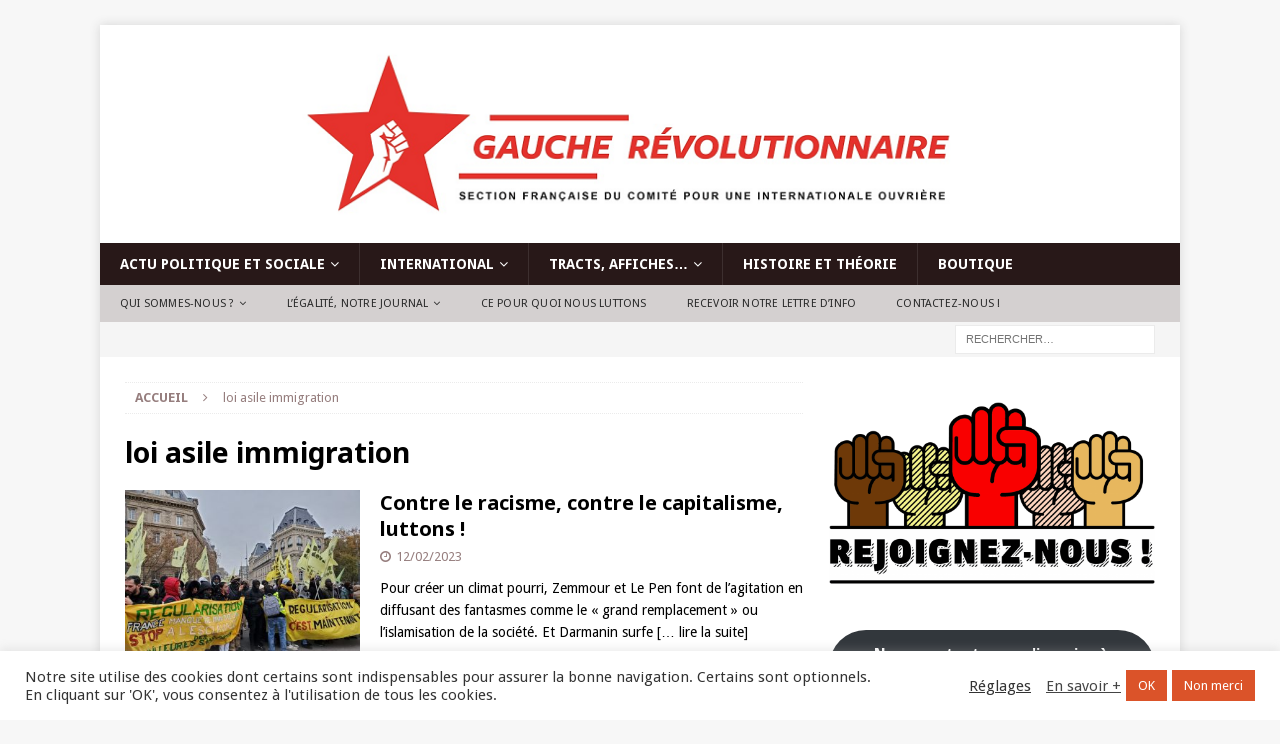

--- FILE ---
content_type: text/html; charset=UTF-8
request_url: https://www.gaucherevolutionnaire.fr/tag/loi-asile-immigration/
body_size: 28933
content:
<!DOCTYPE html>
<html class="no-js mh-one-sb" lang="fr-FR">
<head>
<meta charset="UTF-8">
<meta name="viewport" content="width=device-width, initial-scale=1.0">
<link rel="profile" href="https://gmpg.org/xfn/11" />
<meta name='robots' content='index, follow, max-image-preview:large, max-snippet:-1, max-video-preview:-1' />
<script>window._wca = window._wca || [];</script>

	<!-- This site is optimized with the Yoast SEO plugin v26.7 - https://yoast.com/wordpress/plugins/seo/ -->
	<title>Archives des loi asile immigration - Gauche révolutionnaire</title>
	<link rel="canonical" href="https://www.gaucherevolutionnaire.fr/tag/loi-asile-immigration/" />
	<meta property="og:locale" content="fr_FR" />
	<meta property="og:type" content="article" />
	<meta property="og:title" content="Archives des loi asile immigration - Gauche révolutionnaire" />
	<meta property="og:url" content="https://www.gaucherevolutionnaire.fr/tag/loi-asile-immigration/" />
	<meta property="og:site_name" content="Gauche révolutionnaire" />
	<meta name="twitter:card" content="summary_large_image" />
	<script type="application/ld+json" class="yoast-schema-graph">{"@context":"https://schema.org","@graph":[{"@type":"CollectionPage","@id":"https://www.gaucherevolutionnaire.fr/tag/loi-asile-immigration/","url":"https://www.gaucherevolutionnaire.fr/tag/loi-asile-immigration/","name":"Archives des loi asile immigration - Gauche révolutionnaire","isPartOf":{"@id":"https://www.gaucherevolutionnaire.fr/#website"},"primaryImageOfPage":{"@id":"https://www.gaucherevolutionnaire.fr/tag/loi-asile-immigration/#primaryimage"},"image":{"@id":"https://www.gaucherevolutionnaire.fr/tag/loi-asile-immigration/#primaryimage"},"thumbnailUrl":"https://www.gaucherevolutionnaire.fr/wp-content/uploads/2023/02/manif-migrants-18-dec-2022.jpg","breadcrumb":{"@id":"https://www.gaucherevolutionnaire.fr/tag/loi-asile-immigration/#breadcrumb"},"inLanguage":"fr-FR"},{"@type":"ImageObject","inLanguage":"fr-FR","@id":"https://www.gaucherevolutionnaire.fr/tag/loi-asile-immigration/#primaryimage","url":"https://www.gaucherevolutionnaire.fr/wp-content/uploads/2023/02/manif-migrants-18-dec-2022.jpg","contentUrl":"https://www.gaucherevolutionnaire.fr/wp-content/uploads/2023/02/manif-migrants-18-dec-2022.jpg","width":820,"height":615},{"@type":"BreadcrumbList","@id":"https://www.gaucherevolutionnaire.fr/tag/loi-asile-immigration/#breadcrumb","itemListElement":[{"@type":"ListItem","position":1,"name":"Accueil","item":"https://www.gaucherevolutionnaire.fr/"},{"@type":"ListItem","position":2,"name":"loi asile immigration"}]},{"@type":"WebSite","@id":"https://www.gaucherevolutionnaire.fr/#website","url":"https://www.gaucherevolutionnaire.fr/","name":"Gauche révolutionnaire","description":"Contre le capitalisme, pour le socialisme !","publisher":{"@id":"https://www.gaucherevolutionnaire.fr/#organization"},"potentialAction":[{"@type":"SearchAction","target":{"@type":"EntryPoint","urlTemplate":"https://www.gaucherevolutionnaire.fr/?s={search_term_string}"},"query-input":{"@type":"PropertyValueSpecification","valueRequired":true,"valueName":"search_term_string"}}],"inLanguage":"fr-FR"},{"@type":"Organization","@id":"https://www.gaucherevolutionnaire.fr/#organization","name":"Gauche révolutionnaire","url":"https://www.gaucherevolutionnaire.fr/","logo":{"@type":"ImageObject","inLanguage":"fr-FR","@id":"https://www.gaucherevolutionnaire.fr/#/schema/logo/image/","url":"https://www.gaucherevolutionnaire.fr/wp-content/uploads/2016/05/cropped-Header_BLANC-014-4.png","contentUrl":"https://www.gaucherevolutionnaire.fr/wp-content/uploads/2016/05/cropped-Header_BLANC-014-4.png","width":1053,"height":180,"caption":"Gauche révolutionnaire"},"image":{"@id":"https://www.gaucherevolutionnaire.fr/#/schema/logo/image/"}}]}</script>
	<!-- / Yoast SEO plugin. -->


<link rel='dns-prefetch' href='//www.gaucherevolutionnaire.fr' />
<link rel='dns-prefetch' href='//stats.wp.com' />
<link rel='dns-prefetch' href='//fonts.googleapis.com' />
<link rel="alternate" type="application/rss+xml" title="Gauche révolutionnaire &raquo; Flux" href="https://www.gaucherevolutionnaire.fr/feed/" />
<link rel="alternate" type="application/rss+xml" title="Gauche révolutionnaire &raquo; Flux des commentaires" href="https://www.gaucherevolutionnaire.fr/comments/feed/" />
<link rel="alternate" type="application/rss+xml" title="Gauche révolutionnaire &raquo; Flux de l’étiquette loi asile immigration" href="https://www.gaucherevolutionnaire.fr/tag/loi-asile-immigration/feed/" />
<style id='wp-img-auto-sizes-contain-inline-css' type='text/css'>
img:is([sizes=auto i],[sizes^="auto," i]){contain-intrinsic-size:3000px 1500px}
/*# sourceURL=wp-img-auto-sizes-contain-inline-css */
</style>

<style id='wp-emoji-styles-inline-css' type='text/css'>

	img.wp-smiley, img.emoji {
		display: inline !important;
		border: none !important;
		box-shadow: none !important;
		height: 1em !important;
		width: 1em !important;
		margin: 0 0.07em !important;
		vertical-align: -0.1em !important;
		background: none !important;
		padding: 0 !important;
	}
/*# sourceURL=wp-emoji-styles-inline-css */
</style>
<link rel='stylesheet' id='wp-block-library-css' href='https://www.gaucherevolutionnaire.fr/wp-includes/css/dist/block-library/style.min.css?ver=6.9' type='text/css' media='all' />
<style id='wp-block-button-inline-css' type='text/css'>
.wp-block-button__link{align-content:center;box-sizing:border-box;cursor:pointer;display:inline-block;height:100%;text-align:center;word-break:break-word}.wp-block-button__link.aligncenter{text-align:center}.wp-block-button__link.alignright{text-align:right}:where(.wp-block-button__link){border-radius:9999px;box-shadow:none;padding:calc(.667em + 2px) calc(1.333em + 2px);text-decoration:none}.wp-block-button[style*=text-decoration] .wp-block-button__link{text-decoration:inherit}.wp-block-buttons>.wp-block-button.has-custom-width{max-width:none}.wp-block-buttons>.wp-block-button.has-custom-width .wp-block-button__link{width:100%}.wp-block-buttons>.wp-block-button.has-custom-font-size .wp-block-button__link{font-size:inherit}.wp-block-buttons>.wp-block-button.wp-block-button__width-25{width:calc(25% - var(--wp--style--block-gap, .5em)*.75)}.wp-block-buttons>.wp-block-button.wp-block-button__width-50{width:calc(50% - var(--wp--style--block-gap, .5em)*.5)}.wp-block-buttons>.wp-block-button.wp-block-button__width-75{width:calc(75% - var(--wp--style--block-gap, .5em)*.25)}.wp-block-buttons>.wp-block-button.wp-block-button__width-100{flex-basis:100%;width:100%}.wp-block-buttons.is-vertical>.wp-block-button.wp-block-button__width-25{width:25%}.wp-block-buttons.is-vertical>.wp-block-button.wp-block-button__width-50{width:50%}.wp-block-buttons.is-vertical>.wp-block-button.wp-block-button__width-75{width:75%}.wp-block-button.is-style-squared,.wp-block-button__link.wp-block-button.is-style-squared{border-radius:0}.wp-block-button.no-border-radius,.wp-block-button__link.no-border-radius{border-radius:0!important}:root :where(.wp-block-button .wp-block-button__link.is-style-outline),:root :where(.wp-block-button.is-style-outline>.wp-block-button__link){border:2px solid;padding:.667em 1.333em}:root :where(.wp-block-button .wp-block-button__link.is-style-outline:not(.has-text-color)),:root :where(.wp-block-button.is-style-outline>.wp-block-button__link:not(.has-text-color)){color:currentColor}:root :where(.wp-block-button .wp-block-button__link.is-style-outline:not(.has-background)),:root :where(.wp-block-button.is-style-outline>.wp-block-button__link:not(.has-background)){background-color:initial;background-image:none}
/*# sourceURL=https://www.gaucherevolutionnaire.fr/wp-includes/blocks/button/style.min.css */
</style>
<style id='wp-block-heading-inline-css' type='text/css'>
h1:where(.wp-block-heading).has-background,h2:where(.wp-block-heading).has-background,h3:where(.wp-block-heading).has-background,h4:where(.wp-block-heading).has-background,h5:where(.wp-block-heading).has-background,h6:where(.wp-block-heading).has-background{padding:1.25em 2.375em}h1.has-text-align-left[style*=writing-mode]:where([style*=vertical-lr]),h1.has-text-align-right[style*=writing-mode]:where([style*=vertical-rl]),h2.has-text-align-left[style*=writing-mode]:where([style*=vertical-lr]),h2.has-text-align-right[style*=writing-mode]:where([style*=vertical-rl]),h3.has-text-align-left[style*=writing-mode]:where([style*=vertical-lr]),h3.has-text-align-right[style*=writing-mode]:where([style*=vertical-rl]),h4.has-text-align-left[style*=writing-mode]:where([style*=vertical-lr]),h4.has-text-align-right[style*=writing-mode]:where([style*=vertical-rl]),h5.has-text-align-left[style*=writing-mode]:where([style*=vertical-lr]),h5.has-text-align-right[style*=writing-mode]:where([style*=vertical-rl]),h6.has-text-align-left[style*=writing-mode]:where([style*=vertical-lr]),h6.has-text-align-right[style*=writing-mode]:where([style*=vertical-rl]){rotate:180deg}
/*# sourceURL=https://www.gaucherevolutionnaire.fr/wp-includes/blocks/heading/style.min.css */
</style>
<style id='wp-block-image-inline-css' type='text/css'>
.wp-block-image>a,.wp-block-image>figure>a{display:inline-block}.wp-block-image img{box-sizing:border-box;height:auto;max-width:100%;vertical-align:bottom}@media not (prefers-reduced-motion){.wp-block-image img.hide{visibility:hidden}.wp-block-image img.show{animation:show-content-image .4s}}.wp-block-image[style*=border-radius] img,.wp-block-image[style*=border-radius]>a{border-radius:inherit}.wp-block-image.has-custom-border img{box-sizing:border-box}.wp-block-image.aligncenter{text-align:center}.wp-block-image.alignfull>a,.wp-block-image.alignwide>a{width:100%}.wp-block-image.alignfull img,.wp-block-image.alignwide img{height:auto;width:100%}.wp-block-image .aligncenter,.wp-block-image .alignleft,.wp-block-image .alignright,.wp-block-image.aligncenter,.wp-block-image.alignleft,.wp-block-image.alignright{display:table}.wp-block-image .aligncenter>figcaption,.wp-block-image .alignleft>figcaption,.wp-block-image .alignright>figcaption,.wp-block-image.aligncenter>figcaption,.wp-block-image.alignleft>figcaption,.wp-block-image.alignright>figcaption{caption-side:bottom;display:table-caption}.wp-block-image .alignleft{float:left;margin:.5em 1em .5em 0}.wp-block-image .alignright{float:right;margin:.5em 0 .5em 1em}.wp-block-image .aligncenter{margin-left:auto;margin-right:auto}.wp-block-image :where(figcaption){margin-bottom:1em;margin-top:.5em}.wp-block-image.is-style-circle-mask img{border-radius:9999px}@supports ((-webkit-mask-image:none) or (mask-image:none)) or (-webkit-mask-image:none){.wp-block-image.is-style-circle-mask img{border-radius:0;-webkit-mask-image:url('data:image/svg+xml;utf8,<svg viewBox="0 0 100 100" xmlns="http://www.w3.org/2000/svg"><circle cx="50" cy="50" r="50"/></svg>');mask-image:url('data:image/svg+xml;utf8,<svg viewBox="0 0 100 100" xmlns="http://www.w3.org/2000/svg"><circle cx="50" cy="50" r="50"/></svg>');mask-mode:alpha;-webkit-mask-position:center;mask-position:center;-webkit-mask-repeat:no-repeat;mask-repeat:no-repeat;-webkit-mask-size:contain;mask-size:contain}}:root :where(.wp-block-image.is-style-rounded img,.wp-block-image .is-style-rounded img){border-radius:9999px}.wp-block-image figure{margin:0}.wp-lightbox-container{display:flex;flex-direction:column;position:relative}.wp-lightbox-container img{cursor:zoom-in}.wp-lightbox-container img:hover+button{opacity:1}.wp-lightbox-container button{align-items:center;backdrop-filter:blur(16px) saturate(180%);background-color:#5a5a5a40;border:none;border-radius:4px;cursor:zoom-in;display:flex;height:20px;justify-content:center;opacity:0;padding:0;position:absolute;right:16px;text-align:center;top:16px;width:20px;z-index:100}@media not (prefers-reduced-motion){.wp-lightbox-container button{transition:opacity .2s ease}}.wp-lightbox-container button:focus-visible{outline:3px auto #5a5a5a40;outline:3px auto -webkit-focus-ring-color;outline-offset:3px}.wp-lightbox-container button:hover{cursor:pointer;opacity:1}.wp-lightbox-container button:focus{opacity:1}.wp-lightbox-container button:focus,.wp-lightbox-container button:hover,.wp-lightbox-container button:not(:hover):not(:active):not(.has-background){background-color:#5a5a5a40;border:none}.wp-lightbox-overlay{box-sizing:border-box;cursor:zoom-out;height:100vh;left:0;overflow:hidden;position:fixed;top:0;visibility:hidden;width:100%;z-index:100000}.wp-lightbox-overlay .close-button{align-items:center;cursor:pointer;display:flex;justify-content:center;min-height:40px;min-width:40px;padding:0;position:absolute;right:calc(env(safe-area-inset-right) + 16px);top:calc(env(safe-area-inset-top) + 16px);z-index:5000000}.wp-lightbox-overlay .close-button:focus,.wp-lightbox-overlay .close-button:hover,.wp-lightbox-overlay .close-button:not(:hover):not(:active):not(.has-background){background:none;border:none}.wp-lightbox-overlay .lightbox-image-container{height:var(--wp--lightbox-container-height);left:50%;overflow:hidden;position:absolute;top:50%;transform:translate(-50%,-50%);transform-origin:top left;width:var(--wp--lightbox-container-width);z-index:9999999999}.wp-lightbox-overlay .wp-block-image{align-items:center;box-sizing:border-box;display:flex;height:100%;justify-content:center;margin:0;position:relative;transform-origin:0 0;width:100%;z-index:3000000}.wp-lightbox-overlay .wp-block-image img{height:var(--wp--lightbox-image-height);min-height:var(--wp--lightbox-image-height);min-width:var(--wp--lightbox-image-width);width:var(--wp--lightbox-image-width)}.wp-lightbox-overlay .wp-block-image figcaption{display:none}.wp-lightbox-overlay button{background:none;border:none}.wp-lightbox-overlay .scrim{background-color:#fff;height:100%;opacity:.9;position:absolute;width:100%;z-index:2000000}.wp-lightbox-overlay.active{visibility:visible}@media not (prefers-reduced-motion){.wp-lightbox-overlay.active{animation:turn-on-visibility .25s both}.wp-lightbox-overlay.active img{animation:turn-on-visibility .35s both}.wp-lightbox-overlay.show-closing-animation:not(.active){animation:turn-off-visibility .35s both}.wp-lightbox-overlay.show-closing-animation:not(.active) img{animation:turn-off-visibility .25s both}.wp-lightbox-overlay.zoom.active{animation:none;opacity:1;visibility:visible}.wp-lightbox-overlay.zoom.active .lightbox-image-container{animation:lightbox-zoom-in .4s}.wp-lightbox-overlay.zoom.active .lightbox-image-container img{animation:none}.wp-lightbox-overlay.zoom.active .scrim{animation:turn-on-visibility .4s forwards}.wp-lightbox-overlay.zoom.show-closing-animation:not(.active){animation:none}.wp-lightbox-overlay.zoom.show-closing-animation:not(.active) .lightbox-image-container{animation:lightbox-zoom-out .4s}.wp-lightbox-overlay.zoom.show-closing-animation:not(.active) .lightbox-image-container img{animation:none}.wp-lightbox-overlay.zoom.show-closing-animation:not(.active) .scrim{animation:turn-off-visibility .4s forwards}}@keyframes show-content-image{0%{visibility:hidden}99%{visibility:hidden}to{visibility:visible}}@keyframes turn-on-visibility{0%{opacity:0}to{opacity:1}}@keyframes turn-off-visibility{0%{opacity:1;visibility:visible}99%{opacity:0;visibility:visible}to{opacity:0;visibility:hidden}}@keyframes lightbox-zoom-in{0%{transform:translate(calc((-100vw + var(--wp--lightbox-scrollbar-width))/2 + var(--wp--lightbox-initial-left-position)),calc(-50vh + var(--wp--lightbox-initial-top-position))) scale(var(--wp--lightbox-scale))}to{transform:translate(-50%,-50%) scale(1)}}@keyframes lightbox-zoom-out{0%{transform:translate(-50%,-50%) scale(1);visibility:visible}99%{visibility:visible}to{transform:translate(calc((-100vw + var(--wp--lightbox-scrollbar-width))/2 + var(--wp--lightbox-initial-left-position)),calc(-50vh + var(--wp--lightbox-initial-top-position))) scale(var(--wp--lightbox-scale));visibility:hidden}}
/*# sourceURL=https://www.gaucherevolutionnaire.fr/wp-includes/blocks/image/style.min.css */
</style>
<style id='wp-block-buttons-inline-css' type='text/css'>
.wp-block-buttons{box-sizing:border-box}.wp-block-buttons.is-vertical{flex-direction:column}.wp-block-buttons.is-vertical>.wp-block-button:last-child{margin-bottom:0}.wp-block-buttons>.wp-block-button{display:inline-block;margin:0}.wp-block-buttons.is-content-justification-left{justify-content:flex-start}.wp-block-buttons.is-content-justification-left.is-vertical{align-items:flex-start}.wp-block-buttons.is-content-justification-center{justify-content:center}.wp-block-buttons.is-content-justification-center.is-vertical{align-items:center}.wp-block-buttons.is-content-justification-right{justify-content:flex-end}.wp-block-buttons.is-content-justification-right.is-vertical{align-items:flex-end}.wp-block-buttons.is-content-justification-space-between{justify-content:space-between}.wp-block-buttons.aligncenter{text-align:center}.wp-block-buttons:not(.is-content-justification-space-between,.is-content-justification-right,.is-content-justification-left,.is-content-justification-center) .wp-block-button.aligncenter{margin-left:auto;margin-right:auto;width:100%}.wp-block-buttons[style*=text-decoration] .wp-block-button,.wp-block-buttons[style*=text-decoration] .wp-block-button__link{text-decoration:inherit}.wp-block-buttons.has-custom-font-size .wp-block-button__link{font-size:inherit}.wp-block-buttons .wp-block-button__link{width:100%}.wp-block-button.aligncenter{text-align:center}
/*# sourceURL=https://www.gaucherevolutionnaire.fr/wp-includes/blocks/buttons/style.min.css */
</style>
<style id='wp-block-paragraph-inline-css' type='text/css'>
.is-small-text{font-size:.875em}.is-regular-text{font-size:1em}.is-large-text{font-size:2.25em}.is-larger-text{font-size:3em}.has-drop-cap:not(:focus):first-letter{float:left;font-size:8.4em;font-style:normal;font-weight:100;line-height:.68;margin:.05em .1em 0 0;text-transform:uppercase}body.rtl .has-drop-cap:not(:focus):first-letter{float:none;margin-left:.1em}p.has-drop-cap.has-background{overflow:hidden}:root :where(p.has-background){padding:1.25em 2.375em}:where(p.has-text-color:not(.has-link-color)) a{color:inherit}p.has-text-align-left[style*="writing-mode:vertical-lr"],p.has-text-align-right[style*="writing-mode:vertical-rl"]{rotate:180deg}
/*# sourceURL=https://www.gaucherevolutionnaire.fr/wp-includes/blocks/paragraph/style.min.css */
</style>
<style id='wp-block-separator-inline-css' type='text/css'>
@charset "UTF-8";.wp-block-separator{border:none;border-top:2px solid}:root :where(.wp-block-separator.is-style-dots){height:auto;line-height:1;text-align:center}:root :where(.wp-block-separator.is-style-dots):before{color:currentColor;content:"···";font-family:serif;font-size:1.5em;letter-spacing:2em;padding-left:2em}.wp-block-separator.is-style-dots{background:none!important;border:none!important}
/*# sourceURL=https://www.gaucherevolutionnaire.fr/wp-includes/blocks/separator/style.min.css */
</style>
<style id='global-styles-inline-css' type='text/css'>
:root{--wp--preset--aspect-ratio--square: 1;--wp--preset--aspect-ratio--4-3: 4/3;--wp--preset--aspect-ratio--3-4: 3/4;--wp--preset--aspect-ratio--3-2: 3/2;--wp--preset--aspect-ratio--2-3: 2/3;--wp--preset--aspect-ratio--16-9: 16/9;--wp--preset--aspect-ratio--9-16: 9/16;--wp--preset--color--black: #000000;--wp--preset--color--cyan-bluish-gray: #abb8c3;--wp--preset--color--white: #ffffff;--wp--preset--color--pale-pink: #f78da7;--wp--preset--color--vivid-red: #cf2e2e;--wp--preset--color--luminous-vivid-orange: #ff6900;--wp--preset--color--luminous-vivid-amber: #fcb900;--wp--preset--color--light-green-cyan: #7bdcb5;--wp--preset--color--vivid-green-cyan: #00d084;--wp--preset--color--pale-cyan-blue: #8ed1fc;--wp--preset--color--vivid-cyan-blue: #0693e3;--wp--preset--color--vivid-purple: #9b51e0;--wp--preset--gradient--vivid-cyan-blue-to-vivid-purple: linear-gradient(135deg,rgb(6,147,227) 0%,rgb(155,81,224) 100%);--wp--preset--gradient--light-green-cyan-to-vivid-green-cyan: linear-gradient(135deg,rgb(122,220,180) 0%,rgb(0,208,130) 100%);--wp--preset--gradient--luminous-vivid-amber-to-luminous-vivid-orange: linear-gradient(135deg,rgb(252,185,0) 0%,rgb(255,105,0) 100%);--wp--preset--gradient--luminous-vivid-orange-to-vivid-red: linear-gradient(135deg,rgb(255,105,0) 0%,rgb(207,46,46) 100%);--wp--preset--gradient--very-light-gray-to-cyan-bluish-gray: linear-gradient(135deg,rgb(238,238,238) 0%,rgb(169,184,195) 100%);--wp--preset--gradient--cool-to-warm-spectrum: linear-gradient(135deg,rgb(74,234,220) 0%,rgb(151,120,209) 20%,rgb(207,42,186) 40%,rgb(238,44,130) 60%,rgb(251,105,98) 80%,rgb(254,248,76) 100%);--wp--preset--gradient--blush-light-purple: linear-gradient(135deg,rgb(255,206,236) 0%,rgb(152,150,240) 100%);--wp--preset--gradient--blush-bordeaux: linear-gradient(135deg,rgb(254,205,165) 0%,rgb(254,45,45) 50%,rgb(107,0,62) 100%);--wp--preset--gradient--luminous-dusk: linear-gradient(135deg,rgb(255,203,112) 0%,rgb(199,81,192) 50%,rgb(65,88,208) 100%);--wp--preset--gradient--pale-ocean: linear-gradient(135deg,rgb(255,245,203) 0%,rgb(182,227,212) 50%,rgb(51,167,181) 100%);--wp--preset--gradient--electric-grass: linear-gradient(135deg,rgb(202,248,128) 0%,rgb(113,206,126) 100%);--wp--preset--gradient--midnight: linear-gradient(135deg,rgb(2,3,129) 0%,rgb(40,116,252) 100%);--wp--preset--font-size--small: 13px;--wp--preset--font-size--medium: 20px;--wp--preset--font-size--large: 36px;--wp--preset--font-size--x-large: 42px;--wp--preset--spacing--20: 0.44rem;--wp--preset--spacing--30: 0.67rem;--wp--preset--spacing--40: 1rem;--wp--preset--spacing--50: 1.5rem;--wp--preset--spacing--60: 2.25rem;--wp--preset--spacing--70: 3.38rem;--wp--preset--spacing--80: 5.06rem;--wp--preset--shadow--natural: 6px 6px 9px rgba(0, 0, 0, 0.2);--wp--preset--shadow--deep: 12px 12px 50px rgba(0, 0, 0, 0.4);--wp--preset--shadow--sharp: 6px 6px 0px rgba(0, 0, 0, 0.2);--wp--preset--shadow--outlined: 6px 6px 0px -3px rgb(255, 255, 255), 6px 6px rgb(0, 0, 0);--wp--preset--shadow--crisp: 6px 6px 0px rgb(0, 0, 0);}:where(.is-layout-flex){gap: 0.5em;}:where(.is-layout-grid){gap: 0.5em;}body .is-layout-flex{display: flex;}.is-layout-flex{flex-wrap: wrap;align-items: center;}.is-layout-flex > :is(*, div){margin: 0;}body .is-layout-grid{display: grid;}.is-layout-grid > :is(*, div){margin: 0;}:where(.wp-block-columns.is-layout-flex){gap: 2em;}:where(.wp-block-columns.is-layout-grid){gap: 2em;}:where(.wp-block-post-template.is-layout-flex){gap: 1.25em;}:where(.wp-block-post-template.is-layout-grid){gap: 1.25em;}.has-black-color{color: var(--wp--preset--color--black) !important;}.has-cyan-bluish-gray-color{color: var(--wp--preset--color--cyan-bluish-gray) !important;}.has-white-color{color: var(--wp--preset--color--white) !important;}.has-pale-pink-color{color: var(--wp--preset--color--pale-pink) !important;}.has-vivid-red-color{color: var(--wp--preset--color--vivid-red) !important;}.has-luminous-vivid-orange-color{color: var(--wp--preset--color--luminous-vivid-orange) !important;}.has-luminous-vivid-amber-color{color: var(--wp--preset--color--luminous-vivid-amber) !important;}.has-light-green-cyan-color{color: var(--wp--preset--color--light-green-cyan) !important;}.has-vivid-green-cyan-color{color: var(--wp--preset--color--vivid-green-cyan) !important;}.has-pale-cyan-blue-color{color: var(--wp--preset--color--pale-cyan-blue) !important;}.has-vivid-cyan-blue-color{color: var(--wp--preset--color--vivid-cyan-blue) !important;}.has-vivid-purple-color{color: var(--wp--preset--color--vivid-purple) !important;}.has-black-background-color{background-color: var(--wp--preset--color--black) !important;}.has-cyan-bluish-gray-background-color{background-color: var(--wp--preset--color--cyan-bluish-gray) !important;}.has-white-background-color{background-color: var(--wp--preset--color--white) !important;}.has-pale-pink-background-color{background-color: var(--wp--preset--color--pale-pink) !important;}.has-vivid-red-background-color{background-color: var(--wp--preset--color--vivid-red) !important;}.has-luminous-vivid-orange-background-color{background-color: var(--wp--preset--color--luminous-vivid-orange) !important;}.has-luminous-vivid-amber-background-color{background-color: var(--wp--preset--color--luminous-vivid-amber) !important;}.has-light-green-cyan-background-color{background-color: var(--wp--preset--color--light-green-cyan) !important;}.has-vivid-green-cyan-background-color{background-color: var(--wp--preset--color--vivid-green-cyan) !important;}.has-pale-cyan-blue-background-color{background-color: var(--wp--preset--color--pale-cyan-blue) !important;}.has-vivid-cyan-blue-background-color{background-color: var(--wp--preset--color--vivid-cyan-blue) !important;}.has-vivid-purple-background-color{background-color: var(--wp--preset--color--vivid-purple) !important;}.has-black-border-color{border-color: var(--wp--preset--color--black) !important;}.has-cyan-bluish-gray-border-color{border-color: var(--wp--preset--color--cyan-bluish-gray) !important;}.has-white-border-color{border-color: var(--wp--preset--color--white) !important;}.has-pale-pink-border-color{border-color: var(--wp--preset--color--pale-pink) !important;}.has-vivid-red-border-color{border-color: var(--wp--preset--color--vivid-red) !important;}.has-luminous-vivid-orange-border-color{border-color: var(--wp--preset--color--luminous-vivid-orange) !important;}.has-luminous-vivid-amber-border-color{border-color: var(--wp--preset--color--luminous-vivid-amber) !important;}.has-light-green-cyan-border-color{border-color: var(--wp--preset--color--light-green-cyan) !important;}.has-vivid-green-cyan-border-color{border-color: var(--wp--preset--color--vivid-green-cyan) !important;}.has-pale-cyan-blue-border-color{border-color: var(--wp--preset--color--pale-cyan-blue) !important;}.has-vivid-cyan-blue-border-color{border-color: var(--wp--preset--color--vivid-cyan-blue) !important;}.has-vivid-purple-border-color{border-color: var(--wp--preset--color--vivid-purple) !important;}.has-vivid-cyan-blue-to-vivid-purple-gradient-background{background: var(--wp--preset--gradient--vivid-cyan-blue-to-vivid-purple) !important;}.has-light-green-cyan-to-vivid-green-cyan-gradient-background{background: var(--wp--preset--gradient--light-green-cyan-to-vivid-green-cyan) !important;}.has-luminous-vivid-amber-to-luminous-vivid-orange-gradient-background{background: var(--wp--preset--gradient--luminous-vivid-amber-to-luminous-vivid-orange) !important;}.has-luminous-vivid-orange-to-vivid-red-gradient-background{background: var(--wp--preset--gradient--luminous-vivid-orange-to-vivid-red) !important;}.has-very-light-gray-to-cyan-bluish-gray-gradient-background{background: var(--wp--preset--gradient--very-light-gray-to-cyan-bluish-gray) !important;}.has-cool-to-warm-spectrum-gradient-background{background: var(--wp--preset--gradient--cool-to-warm-spectrum) !important;}.has-blush-light-purple-gradient-background{background: var(--wp--preset--gradient--blush-light-purple) !important;}.has-blush-bordeaux-gradient-background{background: var(--wp--preset--gradient--blush-bordeaux) !important;}.has-luminous-dusk-gradient-background{background: var(--wp--preset--gradient--luminous-dusk) !important;}.has-pale-ocean-gradient-background{background: var(--wp--preset--gradient--pale-ocean) !important;}.has-electric-grass-gradient-background{background: var(--wp--preset--gradient--electric-grass) !important;}.has-midnight-gradient-background{background: var(--wp--preset--gradient--midnight) !important;}.has-small-font-size{font-size: var(--wp--preset--font-size--small) !important;}.has-medium-font-size{font-size: var(--wp--preset--font-size--medium) !important;}.has-large-font-size{font-size: var(--wp--preset--font-size--large) !important;}.has-x-large-font-size{font-size: var(--wp--preset--font-size--x-large) !important;}
/*# sourceURL=global-styles-inline-css */
</style>
<style id='core-block-supports-inline-css' type='text/css'>
.wp-container-core-buttons-is-layout-16018d1d{justify-content:center;}
/*# sourceURL=core-block-supports-inline-css */
</style>

<style id='classic-theme-styles-inline-css' type='text/css'>
/*! This file is auto-generated */
.wp-block-button__link{color:#fff;background-color:#32373c;border-radius:9999px;box-shadow:none;text-decoration:none;padding:calc(.667em + 2px) calc(1.333em + 2px);font-size:1.125em}.wp-block-file__button{background:#32373c;color:#fff;text-decoration:none}
/*# sourceURL=/wp-includes/css/classic-themes.min.css */
</style>
<link rel='stylesheet' id='contact-form-7-css' href='https://www.gaucherevolutionnaire.fr/wp-content/plugins/contact-form-7/includes/css/styles.css?ver=6.1.4' type='text/css' media='all' />
<link rel='stylesheet' id='cookie-law-info-css' href='https://www.gaucherevolutionnaire.fr/wp-content/plugins/cookie-law-info/legacy/public/css/cookie-law-info-public.css?ver=3.3.9.1' type='text/css' media='all' />
<link rel='stylesheet' id='cookie-law-info-gdpr-css' href='https://www.gaucherevolutionnaire.fr/wp-content/plugins/cookie-law-info/legacy/public/css/cookie-law-info-gdpr.css?ver=3.3.9.1' type='text/css' media='all' />
<link rel='stylesheet' id='woocommerce-layout-css' href='https://www.gaucherevolutionnaire.fr/wp-content/plugins/woocommerce/assets/css/woocommerce-layout.css?ver=10.4.3' type='text/css' media='all' />
<style id='woocommerce-layout-inline-css' type='text/css'>

	.infinite-scroll .woocommerce-pagination {
		display: none;
	}
/*# sourceURL=woocommerce-layout-inline-css */
</style>
<link rel='stylesheet' id='woocommerce-smallscreen-css' href='https://www.gaucherevolutionnaire.fr/wp-content/plugins/woocommerce/assets/css/woocommerce-smallscreen.css?ver=10.4.3' type='text/css' media='only screen and (max-width: 768px)' />
<link rel='stylesheet' id='woocommerce-general-css' href='https://www.gaucherevolutionnaire.fr/wp-content/plugins/woocommerce/assets/css/woocommerce.css?ver=10.4.3' type='text/css' media='all' />
<style id='woocommerce-inline-inline-css' type='text/css'>
.woocommerce form .form-row .required { visibility: visible; }
/*# sourceURL=woocommerce-inline-inline-css */
</style>
<link rel='stylesheet' id='hamburger.css-css' href='https://www.gaucherevolutionnaire.fr/wp-content/plugins/wp-responsive-menu/assets/css/wpr-hamburger.css?ver=3.2.1' type='text/css' media='all' />
<link rel='stylesheet' id='wprmenu.css-css' href='https://www.gaucherevolutionnaire.fr/wp-content/plugins/wp-responsive-menu/assets/css/wprmenu.css?ver=3.2.1' type='text/css' media='all' />
<style id='wprmenu.css-inline-css' type='text/css'>
@media only screen and ( max-width: 768px ) {html body div.wprm-wrapper {overflow: scroll;}html body div.wprm-overlay{ background: rgba(0,0,0,0.83) }#mg-wprm-wrap ul li {border-top: solid 1px rgba(255,255,255,0.05);border-bottom: solid 1px rgba(255,255,255,0.05);}#wprmenu_bar {background-image: url();background-size: cover ;background-repeat: repeat;}#wprmenu_bar {background-color: #e51e1b;}html body div#mg-wprm-wrap .wpr_submit .icon.icon-search {color: #ffffff;}#wprmenu_bar .menu_title,#wprmenu_bar .wprmenu_icon_menu,#wprmenu_bar .menu_title a {color: #ffffff;}#wprmenu_bar .menu_title a {font-size: 20px;font-weight: normal;}#mg-wprm-wrap li.menu-item a {font-size: 15px;text-transform: none;font-weight: 600;}#mg-wprm-wrap li.menu-item-has-children ul.sub-menu a {font-size: 15px;text-transform: none;font-weight: 600;}#mg-wprm-wrap li.current-menu-item > a {background: #e51e1b;}#mg-wprm-wrap li.current-menu-item > a,#mg-wprm-wrap li.current-menu-item span.wprmenu_icon{color: #ffffff !important;}#mg-wprm-wrap {background-color: #000000;}.cbp-spmenu-push-toright,.cbp-spmenu-push-toright .mm-slideout {left: 90% ;}.cbp-spmenu-push-toleft {left: -90% ;}#mg-wprm-wrap.cbp-spmenu-right,#mg-wprm-wrap.cbp-spmenu-left,#mg-wprm-wrap.cbp-spmenu-right.custom,#mg-wprm-wrap.cbp-spmenu-left.custom,.cbp-spmenu-vertical {width: 90%;max-width: 400px;}#mg-wprm-wrap ul#wprmenu_menu_ul li.menu-item a,div#mg-wprm-wrap ul li span.wprmenu_icon {color: #ffffff;}#mg-wprm-wrap ul#wprmenu_menu_ul li.menu-item:valid ~ a{color: #ffffff;}#mg-wprm-wrap ul#wprmenu_menu_ul li.menu-item a:hover {background: #e51e1b;color: #ffffff !important;}div#mg-wprm-wrap ul>li:hover>span.wprmenu_icon {color: #ffffff !important;}.wprmenu_bar .hamburger-inner,.wprmenu_bar .hamburger-inner::before,.wprmenu_bar .hamburger-inner::after {background: #ffffff;}.wprmenu_bar .hamburger:hover .hamburger-inner,.wprmenu_bar .hamburger:hover .hamburger-inner::before,.wprmenu_bar .hamburger:hover .hamburger-inner::after {background: #ffffff;}div.wprmenu_bar div.hamburger{padding-right: 6px !important;}#wprmenu_menu.left {width:90%;left: -90%;right: auto;}#wprmenu_menu.right {width:90%;right: -90%;left: auto;}html body div#wprmenu_bar {height : 42px;}#mg-wprm-wrap.cbp-spmenu-left,#mg-wprm-wrap.cbp-spmenu-right,#mg-widgetmenu-wrap.cbp-spmenu-widget-left,#mg-widgetmenu-wrap.cbp-spmenu-widget-right {top: 42px !important;}.wprmenu_bar .hamburger {float: left;}.wprmenu_bar #custom_menu_icon.hamburger {top: px;left: px;float: left !important;background-color: #cccccc;}.mh-main-nav-wrap{ display: none !important; }.wpr_custom_menu #custom_menu_icon {display: block;}html { padding-top: 42px !important; }#wprmenu_bar,#mg-wprm-wrap { display: block; }div#wpadminbar { position: fixed; }}
/*# sourceURL=wprmenu.css-inline-css */
</style>
<link rel='stylesheet' id='wpr_icons-css' href='https://www.gaucherevolutionnaire.fr/wp-content/plugins/wp-responsive-menu/inc/assets/icons/wpr-icons.css?ver=3.2.1' type='text/css' media='all' />
<link rel='stylesheet' id='mh-magazine-css' href='https://www.gaucherevolutionnaire.fr/wp-content/themes/mh-magazine/style.css?ver=3.9.0' type='text/css' media='all' />
<link rel='stylesheet' id='mh-font-awesome-css' href='https://www.gaucherevolutionnaire.fr/wp-content/themes/mh-magazine/includes/font-awesome.min.css' type='text/css' media='all' />
<link rel='stylesheet' id='mh-google-fonts-css' href='https://fonts.googleapis.com/css?family=Droid+Sans:300,400,400italic,600,700%7cNoto+Sans:300,400,400italic,600,700' type='text/css' media='all' />
<link rel='stylesheet' id='mh-woocommerce-css' href='https://www.gaucherevolutionnaire.fr/wp-content/themes/mh-magazine/woocommerce/woocommerce.css?ver=6.9' type='text/css' media='all' />
<link rel='stylesheet' id='sib-front-css-css' href='https://www.gaucherevolutionnaire.fr/wp-content/plugins/mailin/css/mailin-front.css?ver=6.9' type='text/css' media='all' />
<script type="text/javascript" src="https://www.gaucherevolutionnaire.fr/wp-includes/js/jquery/jquery.min.js?ver=3.7.1" id="jquery-core-js"></script>
<script type="text/javascript" src="https://www.gaucherevolutionnaire.fr/wp-includes/js/jquery/jquery-migrate.min.js?ver=3.4.1" id="jquery-migrate-js"></script>
<script type="text/javascript" id="cookie-law-info-js-extra">
/* <![CDATA[ */
var Cli_Data = {"nn_cookie_ids":[],"cookielist":[],"non_necessary_cookies":[],"ccpaEnabled":"","ccpaRegionBased":"","ccpaBarEnabled":"","strictlyEnabled":["necessary","obligatoire"],"ccpaType":"gdpr","js_blocking":"1","custom_integration":"","triggerDomRefresh":"","secure_cookies":""};
var cli_cookiebar_settings = {"animate_speed_hide":"500","animate_speed_show":"500","background":"#FFF","border":"#b1a6a6c2","border_on":"","button_1_button_colour":"#db5329","button_1_button_hover":"#af4221","button_1_link_colour":"#fff","button_1_as_button":"1","button_1_new_win":"","button_2_button_colour":"#333","button_2_button_hover":"#292929","button_2_link_colour":"#444","button_2_as_button":"","button_2_hidebar":"","button_3_button_colour":"#db5329","button_3_button_hover":"#af4221","button_3_link_colour":"#fff","button_3_as_button":"1","button_3_new_win":"","button_4_button_colour":"#000","button_4_button_hover":"#000000","button_4_link_colour":"#333333","button_4_as_button":"","button_7_button_colour":"#db5329","button_7_button_hover":"#af4221","button_7_link_colour":"#fff","button_7_as_button":"1","button_7_new_win":"","font_family":"inherit","header_fix":"","notify_animate_hide":"1","notify_animate_show":"1","notify_div_id":"#cookie-law-info-bar","notify_position_horizontal":"right","notify_position_vertical":"bottom","scroll_close":"","scroll_close_reload":"","accept_close_reload":"","reject_close_reload":"","showagain_tab":"","showagain_background":"#fff","showagain_border":"#000","showagain_div_id":"#cookie-law-info-again","showagain_x_position":"100px","text":"#333333","show_once_yn":"","show_once":"10000","logging_on":"","as_popup":"","popup_overlay":"1","bar_heading_text":"","cookie_bar_as":"banner","popup_showagain_position":"bottom-right","widget_position":"left"};
var log_object = {"ajax_url":"https://www.gaucherevolutionnaire.fr/wp-admin/admin-ajax.php"};
//# sourceURL=cookie-law-info-js-extra
/* ]]> */
</script>
<script type="text/javascript" src="https://www.gaucherevolutionnaire.fr/wp-content/plugins/cookie-law-info/legacy/public/js/cookie-law-info-public.js?ver=3.3.9.1" id="cookie-law-info-js"></script>
<script type="text/javascript" src="https://www.gaucherevolutionnaire.fr/wp-content/plugins/woocommerce/assets/js/jquery-blockui/jquery.blockUI.min.js?ver=2.7.0-wc.10.4.3" id="wc-jquery-blockui-js" defer="defer" data-wp-strategy="defer"></script>
<script type="text/javascript" id="wc-add-to-cart-js-extra">
/* <![CDATA[ */
var wc_add_to_cart_params = {"ajax_url":"/wp-admin/admin-ajax.php","wc_ajax_url":"/?wc-ajax=%%endpoint%%","i18n_view_cart":"Voir le panier","cart_url":"https://www.gaucherevolutionnaire.fr/panier/","is_cart":"","cart_redirect_after_add":"no"};
//# sourceURL=wc-add-to-cart-js-extra
/* ]]> */
</script>
<script type="text/javascript" src="https://www.gaucherevolutionnaire.fr/wp-content/plugins/woocommerce/assets/js/frontend/add-to-cart.min.js?ver=10.4.3" id="wc-add-to-cart-js" defer="defer" data-wp-strategy="defer"></script>
<script type="text/javascript" src="https://www.gaucherevolutionnaire.fr/wp-content/plugins/woocommerce/assets/js/js-cookie/js.cookie.min.js?ver=2.1.4-wc.10.4.3" id="wc-js-cookie-js" defer="defer" data-wp-strategy="defer"></script>
<script type="text/javascript" id="woocommerce-js-extra">
/* <![CDATA[ */
var woocommerce_params = {"ajax_url":"/wp-admin/admin-ajax.php","wc_ajax_url":"/?wc-ajax=%%endpoint%%","i18n_password_show":"Afficher le mot de passe","i18n_password_hide":"Masquer le mot de passe"};
//# sourceURL=woocommerce-js-extra
/* ]]> */
</script>
<script type="text/javascript" src="https://www.gaucherevolutionnaire.fr/wp-content/plugins/woocommerce/assets/js/frontend/woocommerce.min.js?ver=10.4.3" id="woocommerce-js" defer="defer" data-wp-strategy="defer"></script>
<script type="text/javascript" src="https://www.gaucherevolutionnaire.fr/wp-content/plugins/wp-responsive-menu/assets/js/modernizr.custom.js?ver=3.2.1" id="modernizr-js"></script>
<script type="text/javascript" src="https://www.gaucherevolutionnaire.fr/wp-content/plugins/wp-responsive-menu/assets/js/touchSwipe.js?ver=3.2.1" id="touchSwipe-js"></script>
<script type="text/javascript" id="wprmenu.js-js-extra">
/* <![CDATA[ */
var wprmenu = {"zooming":"","from_width":"768","push_width":"400","menu_width":"90","parent_click":"","swipe":"1","enable_overlay":"1","wprmenuDemoId":""};
//# sourceURL=wprmenu.js-js-extra
/* ]]> */
</script>
<script type="text/javascript" src="https://www.gaucherevolutionnaire.fr/wp-content/plugins/wp-responsive-menu/assets/js/wprmenu.js?ver=3.2.1" id="wprmenu.js-js"></script>
<script type="text/javascript" src="https://www.gaucherevolutionnaire.fr/wp-content/themes/mh-magazine/js/scripts.js?ver=3.9.0" id="mh-scripts-js"></script>
<script type="text/javascript" src="https://stats.wp.com/s-202603.js" id="woocommerce-analytics-js" defer="defer" data-wp-strategy="defer"></script>
<script type="text/javascript" id="sib-front-js-js-extra">
/* <![CDATA[ */
var sibErrMsg = {"invalidMail":"Veuillez entrer une adresse e-mail valide.","requiredField":"Veuillez compl\u00e9ter les champs obligatoires.","invalidDateFormat":"Veuillez entrer une date valide.","invalidSMSFormat":"Veuillez entrer une num\u00e9ro de t\u00e9l\u00e9phone valide."};
var ajax_sib_front_object = {"ajax_url":"https://www.gaucherevolutionnaire.fr/wp-admin/admin-ajax.php","ajax_nonce":"fe51426e3b","flag_url":"https://www.gaucherevolutionnaire.fr/wp-content/plugins/mailin/img/flags/"};
//# sourceURL=sib-front-js-js-extra
/* ]]> */
</script>
<script type="text/javascript" src="https://www.gaucherevolutionnaire.fr/wp-content/plugins/mailin/js/mailin-front.js?ver=1768486024" id="sib-front-js-js"></script>
<link rel="https://api.w.org/" href="https://www.gaucherevolutionnaire.fr/wp-json/" /><link rel="alternate" title="JSON" type="application/json" href="https://www.gaucherevolutionnaire.fr/wp-json/wp/v2/tags/2770" /><link rel="EditURI" type="application/rsd+xml" title="RSD" href="https://www.gaucherevolutionnaire.fr/xmlrpc.php?rsd" />
	<style>img#wpstats{display:none}</style>
		<style type="text/css">
.mh-navigation li:hover, .mh-navigation ul li:hover > ul, .mh-main-nav-wrap, .mh-main-nav, .mh-social-nav li a:hover, .entry-tags li, .mh-slider-caption, .mh-widget-layout8 .mh-widget-title .mh-footer-widget-title-inner, .mh-widget-col-1 .mh-slider-caption, .mh-widget-col-1 .mh-posts-lineup-caption, .mh-carousel-layout1, .mh-spotlight-widget, .mh-social-widget li a, .mh-author-bio-widget, .mh-footer-widget .mh-tab-comment-excerpt, .mh-nip-item:hover .mh-nip-overlay, .mh-widget .tagcloud a, .mh-footer-widget .tagcloud a, .mh-footer, .mh-copyright-wrap, input[type=submit]:hover, #infinite-handle span:hover { background: #281818; }
.mh-extra-nav-bg { background: rgba(40, 24, 24, 0.2); }
.mh-slider-caption, .mh-posts-stacked-title, .mh-posts-lineup-caption { background: #281818; background: rgba(40, 24, 24, 0.8); }
@media screen and (max-width: 900px) { #mh-mobile .mh-slider-caption, #mh-mobile .mh-posts-lineup-caption { background: rgba(40, 24, 24, 1); } }
.slicknav_menu, .slicknav_nav ul, #mh-mobile .mh-footer-widget .mh-posts-stacked-overlay { border-color: #281818; }
.mh-copyright, .mh-copyright a { color: #fff; }
.mh-widget-layout4 .mh-widget-title { background: #e51e1b; background: rgba(229, 30, 27, 0.6); }
.mh-preheader, .mh-wide-layout .mh-subheader, .mh-ticker-title, .mh-main-nav li:hover, .mh-footer-nav, .slicknav_menu, .slicknav_btn, .slicknav_nav .slicknav_item:hover, .slicknav_nav a:hover, .mh-back-to-top, .mh-subheading, .entry-tags .fa, .entry-tags li:hover, .mh-widget-layout2 .mh-widget-title, .mh-widget-layout4 .mh-widget-title-inner, .mh-widget-layout4 .mh-footer-widget-title, .mh-widget-layout5 .mh-widget-title-inner, .mh-widget-layout6 .mh-widget-title, #mh-mobile .flex-control-paging li a.flex-active, .mh-image-caption, .mh-carousel-layout1 .mh-carousel-caption, .mh-tab-button.active, .mh-tab-button.active:hover, .mh-footer-widget .mh-tab-button.active, .mh-social-widget li:hover a, .mh-footer-widget .mh-social-widget li a, .mh-footer-widget .mh-author-bio-widget, .tagcloud a:hover, .mh-widget .tagcloud a:hover, .mh-footer-widget .tagcloud a:hover, .mh-posts-stacked-item .mh-meta, .page-numbers:hover, .mh-loop-pagination .current, .mh-comments-pagination .current, .pagelink, a:hover .pagelink, input[type=submit], #infinite-handle span { background: #e51e1b; }
.mh-main-nav-wrap .slicknav_nav ul, blockquote, .mh-widget-layout1 .mh-widget-title, .mh-widget-layout3 .mh-widget-title, .mh-widget-layout5 .mh-widget-title, .mh-widget-layout8 .mh-widget-title:after, #mh-mobile .mh-slider-caption, .mh-carousel-layout1, .mh-spotlight-widget, .mh-author-bio-widget, .mh-author-bio-title, .mh-author-bio-image-frame, .mh-video-widget, .mh-tab-buttons, textarea:hover, input[type=text]:hover, input[type=email]:hover, input[type=tel]:hover, input[type=url]:hover { border-color: #e51e1b; }
.mh-dropcap, .mh-carousel-layout1 .flex-direction-nav a, .mh-carousel-layout2 .mh-carousel-caption, .mh-posts-digest-small-category, .mh-posts-lineup-more, .bypostauthor .fn:after, .mh-comment-list .comment-reply-link:before, #respond #cancel-comment-reply-link:before { color: #e51e1b; }
.mh-meta, .mh-meta a, .mh-breadcrumb, .mh-breadcrumb a, .mh-comment-list .comment-meta, .mh-comment-list .comment-meta a, .mh-comment-list .comment-reply-link, .mh-user-data, .widget_rss .rss-date, .widget_rss cite { color: #967e7e; }
.entry-content a { color: #0645ad; }
</style>
<!--[if lt IE 9]>
<script src="https://www.gaucherevolutionnaire.fr/wp-content/themes/mh-magazine/js/css3-mediaqueries.js"></script>
<![endif]-->
<style type="text/css">
.entry-content { font-size: 16px; font-size: 1rem; }
h1, h2, h3, h4, h5, h6, .mh-custom-posts-small-title { font-family: "Noto Sans", sans-serif; }
body { font-family: "Droid Sans", sans-serif; }
</style>
	<noscript><style>.woocommerce-product-gallery{ opacity: 1 !important; }</style></noscript>
	<link rel="icon" href="https://www.gaucherevolutionnaire.fr/wp-content/uploads/2016/10/cropped-LOGO_GR-2016_EP_BLANC-32x32.png" sizes="32x32" />
<link rel="icon" href="https://www.gaucherevolutionnaire.fr/wp-content/uploads/2016/10/cropped-LOGO_GR-2016_EP_BLANC-192x192.png" sizes="192x192" />
<link rel="apple-touch-icon" href="https://www.gaucherevolutionnaire.fr/wp-content/uploads/2016/10/cropped-LOGO_GR-2016_EP_BLANC-180x180.png" />
<meta name="msapplication-TileImage" content="https://www.gaucherevolutionnaire.fr/wp-content/uploads/2016/10/cropped-LOGO_GR-2016_EP_BLANC-270x270.png" />
		<style type="text/css" id="wp-custom-css">
			h2.woocommerce-loop-category__title mark {
	display:none;
}

h2.woocommerce-loop-category__title {
	font-size:18px !important; 
}

		</style>
		<link rel='stylesheet' id='wc-stripe-blocks-checkout-style-css' href='https://www.gaucherevolutionnaire.fr/wp-content/plugins/woocommerce-gateway-stripe/build/upe-blocks.css?ver=5149cca93b0373758856' type='text/css' media='all' />
<link rel='stylesheet' id='wc-blocks-style-css' href='https://www.gaucherevolutionnaire.fr/wp-content/plugins/woocommerce/assets/client/blocks/wc-blocks.css?ver=wc-10.4.3' type='text/css' media='all' />
<link rel='stylesheet' id='cookie-law-info-table-css' href='https://www.gaucherevolutionnaire.fr/wp-content/plugins/cookie-law-info/legacy/public/css/cookie-law-info-table.css?ver=3.3.9.1' type='text/css' media='all' />
</head>
<body id="mh-mobile" class="archive tag tag-loi-asile-immigration tag-2770 wp-custom-logo wp-theme-mh-magazine theme-mh-magazine woocommerce-no-js mh-boxed-layout mh-right-sb mh-loop-layout1 mh-widget-layout2 mh-loop-hide-caption" itemscope="itemscope" itemtype="http://schema.org/WebPage">
<div class="mh-container mh-container-outer">
<div class="mh-header-nav-mobile clearfix"></div>
<header class="mh-header" itemscope="itemscope" itemtype="http://schema.org/WPHeader">
	<div class="mh-container mh-container-inner clearfix">
		<div class="mh-custom-header clearfix">
<div class="mh-header-columns mh-row clearfix">
<div class="mh-col-1-1 mh-site-identity">
<div class="mh-site-logo" role="banner" itemscope="itemscope" itemtype="http://schema.org/Brand">
<a href="https://www.gaucherevolutionnaire.fr/" class="custom-logo-link" rel="home"><img width="1053" height="180" src="https://www.gaucherevolutionnaire.fr/wp-content/uploads/2016/05/cropped-Header_BLANC-014-4.png" class="custom-logo" alt="Gauche révolutionnaire" decoding="async" fetchpriority="high" srcset="https://www.gaucherevolutionnaire.fr/wp-content/uploads/2016/05/cropped-Header_BLANC-014-4.png 1053w, https://www.gaucherevolutionnaire.fr/wp-content/uploads/2016/05/cropped-Header_BLANC-014-4-300x51.png 300w, https://www.gaucherevolutionnaire.fr/wp-content/uploads/2016/05/cropped-Header_BLANC-014-4-1024x175.png 1024w, https://www.gaucherevolutionnaire.fr/wp-content/uploads/2016/05/cropped-Header_BLANC-014-4-600x103.png 600w" sizes="(max-width: 1053px) 100vw, 1053px" /></a></div>
</div>
</div>
</div>
	</div>

  <div class="mh-main-nav-wrap">
		<nav class="mh-navigation mh-main-nav mh-container mh-container-inner clearfix" itemscope="itemscope" itemtype="http://schema.org/SiteNavigationElement">
			<div class="menu-barre-sub-header-container"><ul id="menu-barre-sub-header" class="menu"><li id="menu-item-8205" class="menu-item menu-item-type-taxonomy menu-item-object-category menu-item-has-children menu-item-8205"><a href="https://www.gaucherevolutionnaire.fr/category/articles/politique-social/">Actu politique et sociale</a>
<ul class="sub-menu">
	<li id="menu-item-8640" class="menu-item menu-item-type-taxonomy menu-item-object-category menu-item-8640"><a href="https://www.gaucherevolutionnaire.fr/category/articles/analyses-et-declarations/">Analyses et déclarations</a></li>
	<li id="menu-item-9188" class="menu-item menu-item-type-taxonomy menu-item-object-category menu-item-9188"><a href="https://www.gaucherevolutionnaire.fr/category/articles/politique-social/politique/">Politique</a></li>
	<li id="menu-item-9185" class="menu-item menu-item-type-taxonomy menu-item-object-category menu-item-9185"><a href="https://www.gaucherevolutionnaire.fr/category/articles/politique-social/economie/">Economie</a></li>
	<li id="menu-item-9872" class="menu-item menu-item-type-taxonomy menu-item-object-category menu-item-9872"><a href="https://www.gaucherevolutionnaire.fr/category/articles/politique-social/syndicalisme-et-luttes-des-travailleurs/">Syndicalisme et luttes des travailleurs</a></li>
	<li id="menu-item-8207" class="menu-item menu-item-type-taxonomy menu-item-object-category menu-item-8207"><a href="https://www.gaucherevolutionnaire.fr/category/articles/politique-social/jeunesse/">Jeunesse</a></li>
	<li id="menu-item-8214" class="menu-item menu-item-type-taxonomy menu-item-object-category menu-item-8214"><a href="https://www.gaucherevolutionnaire.fr/category/articles/politique-social/luttes-et-droits-des-femmes/">Luttes et droits des femmes</a></li>
	<li id="menu-item-8208" class="menu-item menu-item-type-taxonomy menu-item-object-category menu-item-8208"><a href="https://www.gaucherevolutionnaire.fr/category/articles/politique-social/environnement/">Environnement</a></li>
	<li id="menu-item-8206" class="menu-item menu-item-type-taxonomy menu-item-object-category menu-item-8206"><a href="https://www.gaucherevolutionnaire.fr/category/articles/politique-social/antiracisme/">Anti-racisme</a></li>
	<li id="menu-item-9187" class="menu-item menu-item-type-taxonomy menu-item-object-category menu-item-9187"><a href="https://www.gaucherevolutionnaire.fr/category/articles/politique-social/lbgti/">LBGTI+</a></li>
</ul>
</li>
<li id="menu-item-8209" class="menu-item menu-item-type-taxonomy menu-item-object-category menu-item-has-children menu-item-8209"><a href="https://www.gaucherevolutionnaire.fr/category/articles/luttes-internationales/">International</a>
<ul class="sub-menu">
	<li id="menu-item-8212" class="menu-item menu-item-type-taxonomy menu-item-object-category menu-item-8212"><a href="https://www.gaucherevolutionnaire.fr/category/articles/luttes-internationales/afrique/">Afrique</a></li>
	<li id="menu-item-8211" class="menu-item menu-item-type-taxonomy menu-item-object-category menu-item-8211"><a href="https://www.gaucherevolutionnaire.fr/category/articles/luttes-internationales/ameriques/">Amériques et Caraïbes</a></li>
	<li id="menu-item-8215" class="menu-item menu-item-type-taxonomy menu-item-object-category menu-item-8215"><a href="https://www.gaucherevolutionnaire.fr/category/articles/luttes-internationales/asie-pacifique/">Asie et Pacifique</a></li>
	<li id="menu-item-8210" class="menu-item menu-item-type-taxonomy menu-item-object-category menu-item-8210"><a href="https://www.gaucherevolutionnaire.fr/category/articles/luttes-internationales/europe/">Europe</a></li>
	<li id="menu-item-8213" class="menu-item menu-item-type-taxonomy menu-item-object-category menu-item-8213"><a href="https://www.gaucherevolutionnaire.fr/category/articles/luttes-internationales/moyen-orient/">Moyen Orient</a></li>
	<li id="menu-item-8216" class="menu-item menu-item-type-taxonomy menu-item-object-category menu-item-8216"><a href="https://www.gaucherevolutionnaire.fr/category/articles/luttes-internationales/campagnes-de-solidarite/">Campagnes de solidarité</a></li>
</ul>
</li>
<li id="menu-item-8637" class="menu-item menu-item-type-taxonomy menu-item-object-category menu-item-has-children menu-item-8637"><a href="https://www.gaucherevolutionnaire.fr/category/articles/publications/">Tracts, affiches&#8230;</a>
<ul class="sub-menu">
	<li id="menu-item-8641" class="menu-item menu-item-type-taxonomy menu-item-object-category menu-item-8641"><a href="https://www.gaucherevolutionnaire.fr/category/articles/publications/tracts/">Tracts</a></li>
	<li id="menu-item-8638" class="menu-item menu-item-type-taxonomy menu-item-object-category menu-item-8638"><a href="https://www.gaucherevolutionnaire.fr/category/articles/publications/affiches/">Affiches</a></li>
	<li id="menu-item-8639" class="menu-item menu-item-type-taxonomy menu-item-object-category menu-item-8639"><a href="https://www.gaucherevolutionnaire.fr/category/articles/publications/brochures-4-p/">Brochures et 4-pages</a></li>
</ul>
</li>
<li id="menu-item-8226" class="menu-item menu-item-type-taxonomy menu-item-object-category menu-item-8226"><a href="https://www.gaucherevolutionnaire.fr/category/histoire-theorie/">Histoire et théorie</a></li>
<li id="menu-item-8697" class="menu-item menu-item-type-post_type menu-item-object-page menu-item-8697"><a href="https://www.gaucherevolutionnaire.fr/boutique/">Boutique</a></li>
</ul></div>		</nav>
	</div>
			<div class="mh-extra-nav-wrap">
			<div class="mh-extra-nav-bg">
				<nav class="mh-navigation mh-extra-nav mh-container mh-container-inner clearfix" itemscope="itemscope" itemtype="http://schema.org/SiteNavigationElement">
					<div class="menu-menu-gr-container"><ul id="menu-menu-gr" class="menu"><li id="menu-item-8702" class="menu-item menu-item-type-post_type menu-item-object-page menu-item-has-children menu-item-8702"><a href="https://www.gaucherevolutionnaire.fr/qui-sommes-nous/">Qui sommes-nous ?</a>
<ul class="sub-menu">
	<li id="menu-item-8706" class="menu-item menu-item-type-post_type menu-item-object-page menu-item-8706"><a href="https://www.gaucherevolutionnaire.fr/qui-sommes-nous/quest-ce-que-la-gauche-revolutionnaire/">Qu&rsquo;est-ce que la Gauche Révolutionnaire ?</a></li>
	<li id="menu-item-8710" class="menu-item menu-item-type-taxonomy menu-item-object-category menu-item-8710"><a href="https://www.gaucherevolutionnaire.fr/category/articles/actu-de-lorga/">Actu de l&rsquo;orga</a></li>
	<li id="menu-item-8711" class="menu-item menu-item-type-taxonomy menu-item-object-category menu-item-8711"><a href="https://www.gaucherevolutionnaire.fr/category/articles/evenements/">Evènements</a></li>
	<li id="menu-item-8703" class="menu-item menu-item-type-post_type menu-item-object-page menu-item-has-children menu-item-8703"><a href="https://www.gaucherevolutionnaire.fr/qui-sommes-nous/notre-internationale-cio-cwi/">Notre internationale, le Comité pour une Internationale Ouvrière (CIO/CWI)</a>
	<ul class="sub-menu">
		<li id="menu-item-8704" class="menu-item menu-item-type-post_type menu-item-object-page menu-item-8704"><a href="https://www.gaucherevolutionnaire.fr/qui-sommes-nous/notre-internationale-cio-cwi/lhistoire-du-comite-pour-une-internationale-ouvriere/">L&rsquo;histoire du Comité pour une Internationale Ouvrière</a></li>
	</ul>
</li>
	<li id="menu-item-8707" class="menu-item menu-item-type-post_type menu-item-object-page menu-item-8707"><a href="https://www.gaucherevolutionnaire.fr/qui-sommes-nous/liens/">Liens</a></li>
	<li id="menu-item-13032" class="menu-item menu-item-type-post_type menu-item-object-page menu-item-privacy-policy menu-item-13032"><a rel="privacy-policy" href="https://www.gaucherevolutionnaire.fr/politique-de-confidentialite/">Politique de confidentialité</a></li>
</ul>
</li>
<li id="menu-item-8709" class="menu-item menu-item-type-post_type menu-item-object-page menu-item-has-children menu-item-8709"><a href="https://www.gaucherevolutionnaire.fr/legalite/">L&rsquo;Égalité, notre journal</a>
<ul class="sub-menu">
	<li id="menu-item-8716" class="menu-item menu-item-type-post_type menu-item-object-page menu-item-8716"><a href="https://www.gaucherevolutionnaire.fr/legalite/">Qu&rsquo;est-ce que L&rsquo;Égalité ?</a></li>
	<li id="menu-item-8713" class="menu-item menu-item-type-taxonomy menu-item-object-category menu-item-8713"><a href="https://www.gaucherevolutionnaire.fr/category/legalite-notre-journal/numeros-de-legalite/">Archives de L&rsquo;Égalité</a></li>
	<li id="menu-item-8715" class="menu-item menu-item-type-custom menu-item-object-custom menu-item-8715"><a href="https://www.gaucherevolutionnaire.fr/categorie-produit/legalite/">Acheter ou s&rsquo;abonner au journal</a></li>
</ul>
</li>
<li id="menu-item-8705" class="menu-item menu-item-type-post_type menu-item-object-page menu-item-8705"><a href="https://www.gaucherevolutionnaire.fr/qui-sommes-nous/ce-pour-quoi-nous-luttons/">Ce pour quoi nous luttons</a></li>
<li id="menu-item-8817" class="menu-item menu-item-type-post_type menu-item-object-page menu-item-8817"><a href="https://www.gaucherevolutionnaire.fr/notre-newsletter/">Recevoir notre lettre d&rsquo;info</a></li>
<li id="menu-item-8708" class="menu-item menu-item-type-post_type menu-item-object-page menu-item-8708"><a href="https://www.gaucherevolutionnaire.fr/contactez-nous/">Contactez-nous !</a></li>
</ul></div>				</nav>
			</div>
		</div>
	</header>
	<div class="mh-subheader">
		<div class="mh-container mh-container-inner mh-row clearfix">
										<div class="mh-header-bar-content mh-header-bar-bottom-right mh-col-1-3 clearfix">
											<aside class="mh-header-search mh-header-search-bottom">
							<form role="search" method="get" class="search-form" action="https://www.gaucherevolutionnaire.fr/">
				<label>
					<span class="screen-reader-text">Rechercher :</span>
					<input type="search" class="search-field" placeholder="Rechercher…" value="" name="s" />
				</label>
				<input type="submit" class="search-submit" value="Rechercher" />
			</form>						</aside>
									</div>
					</div>
	</div>
<div class="mh-wrapper clearfix">
	<div class="mh-main clearfix">
		<div id="main-content" class="mh-loop mh-content" role="main"><nav class="mh-breadcrumb"><span itemscope itemtype="http://data-vocabulary.org/Breadcrumb"><a href="https://www.gaucherevolutionnaire.fr" itemprop="url"><span itemprop="title">Accueil</span></a></span><span class="mh-breadcrumb-delimiter"><i class="fa fa-angle-right"></i></span>loi asile immigration</nav>
				<header class="page-header"><h1 class="page-title">loi asile immigration</h1>				</header><article class="mh-posts-list-item clearfix post-16019 post type-post status-publish format-standard has-post-thumbnail hentry category-politique-social category-antiracisme tag-antiracisme tag-loi-asile-immigration tag-lutte tag-socialisme tag-travailleurs-immigres">
	<figure class="mh-posts-list-thumb">
		<a class="mh-thumb-icon mh-thumb-icon-small-mobile" href="https://www.gaucherevolutionnaire.fr/contre-le-racisme-contre-le-capitalisme-luttons/"><img width="326" height="245" src="https://www.gaucherevolutionnaire.fr/wp-content/uploads/2023/02/manif-migrants-18-dec-2022-326x245.jpg" class="attachment-mh-magazine-medium size-mh-magazine-medium wp-post-image" alt="" decoding="async" srcset="https://www.gaucherevolutionnaire.fr/wp-content/uploads/2023/02/manif-migrants-18-dec-2022-326x245.jpg 326w, https://www.gaucherevolutionnaire.fr/wp-content/uploads/2023/02/manif-migrants-18-dec-2022-300x225.jpg 300w, https://www.gaucherevolutionnaire.fr/wp-content/uploads/2023/02/manif-migrants-18-dec-2022-678x509.jpg 678w, https://www.gaucherevolutionnaire.fr/wp-content/uploads/2023/02/manif-migrants-18-dec-2022-80x60.jpg 80w, https://www.gaucherevolutionnaire.fr/wp-content/uploads/2023/02/manif-migrants-18-dec-2022-600x450.jpg 600w, https://www.gaucherevolutionnaire.fr/wp-content/uploads/2023/02/manif-migrants-18-dec-2022.jpg 820w" sizes="(max-width: 326px) 100vw, 326px" />		</a>
					<div class="mh-image-caption mh-posts-list-caption">
				Actualité politique et sociale			</div>
			</figure>
	<div class="mh-posts-list-content clearfix">
		<header class="mh-posts-list-header">
			<h3 class="entry-title mh-posts-list-title">
				<a href="https://www.gaucherevolutionnaire.fr/contre-le-racisme-contre-le-capitalisme-luttons/" title="Contre le racisme, contre le capitalisme, luttons !" rel="bookmark">
					Contre le racisme, contre le capitalisme, luttons !				</a>
			</h3>
			<div class="mh-meta entry-meta">
<span class="entry-meta-date updated"><i class="fa fa-clock-o"></i><a href="https://www.gaucherevolutionnaire.fr/2023/02/">12/02/2023</a></span>
</div>
		</header>
		<div class="mh-posts-list-excerpt clearfix">
			<div class="mh-excerpt"><p>Pour créer un climat pourri, Zemmour et Le Pen font de l’agitation en diffusant des fantasmes comme le « grand remplacement » ou l’islamisation de la société. Et Darmanin surfe <a class="mh-excerpt-more" href="https://www.gaucherevolutionnaire.fr/contre-le-racisme-contre-le-capitalisme-luttons/" title="Contre le racisme, contre le capitalisme, luttons !">[&#8230; lire la suite]</a></p>
</div>		</div>
	</div>
</article><article class="mh-posts-list-item clearfix post-15938 post type-post status-publish format-standard has-post-thumbnail hentry category-politique-social category-antiracisme category-economie category-syndicalisme-et-luttes-des-travailleurs tag-conditions-de-travail tag-exploitation tag-expulsion tag-loi-asile-immigration tag-regularisation tag-salaires tag-travailleurs-immigres">
	<figure class="mh-posts-list-thumb">
		<a class="mh-thumb-icon mh-thumb-icon-small-mobile" href="https://www.gaucherevolutionnaire.fr/la-loi-asile-et-immigration-attaque-tous-les-travailleurs/"><img width="326" height="245" src="https://www.gaucherevolutionnaire.fr/wp-content/uploads/2023/01/manif-migrants-18-dec-2022-326x245.jpg" class="attachment-mh-magazine-medium size-mh-magazine-medium wp-post-image" alt="" decoding="async" srcset="https://www.gaucherevolutionnaire.fr/wp-content/uploads/2023/01/manif-migrants-18-dec-2022-326x245.jpg 326w, https://www.gaucherevolutionnaire.fr/wp-content/uploads/2023/01/manif-migrants-18-dec-2022-300x225.jpg 300w, https://www.gaucherevolutionnaire.fr/wp-content/uploads/2023/01/manif-migrants-18-dec-2022-678x509.jpg 678w, https://www.gaucherevolutionnaire.fr/wp-content/uploads/2023/01/manif-migrants-18-dec-2022-80x60.jpg 80w, https://www.gaucherevolutionnaire.fr/wp-content/uploads/2023/01/manif-migrants-18-dec-2022-600x450.jpg 600w, https://www.gaucherevolutionnaire.fr/wp-content/uploads/2023/01/manif-migrants-18-dec-2022.jpg 820w" sizes="(max-width: 326px) 100vw, 326px" />		</a>
					<div class="mh-image-caption mh-posts-list-caption">
				Actualité politique et sociale			</div>
			</figure>
	<div class="mh-posts-list-content clearfix">
		<header class="mh-posts-list-header">
			<h3 class="entry-title mh-posts-list-title">
				<a href="https://www.gaucherevolutionnaire.fr/la-loi-asile-et-immigration-attaque-tous-les-travailleurs/" title="La loi asile et immigration attaque tous les travailleurs" rel="bookmark">
					La loi asile et immigration attaque tous les travailleurs				</a>
			</h3>
			<div class="mh-meta entry-meta">
<span class="entry-meta-date updated"><i class="fa fa-clock-o"></i><a href="https://www.gaucherevolutionnaire.fr/2023/02/">02/02/2023</a></span>
</div>
		</header>
		<div class="mh-posts-list-excerpt clearfix">
			<div class="mh-excerpt"><p>La nouvelle loi immigration de Gérald Darmanin vise notamment à créer un nouveau titre de séjour temporaire pour les étrangers en situation irrégulière dans les métiers dits « en tension » comme <a class="mh-excerpt-more" href="https://www.gaucherevolutionnaire.fr/la-loi-asile-et-immigration-attaque-tous-les-travailleurs/" title="La loi asile et immigration attaque tous les travailleurs">[&#8230; lire la suite]</a></p>
</div>		</div>
	</div>
</article><article class="mh-posts-list-item clearfix post-15753 post type-post status-publish format-standard has-post-thumbnail hentry category-politique-social category-antiracisme tag-egalite-3 tag-loi-asile-immigration tag-marche-des-solidarites">
	<figure class="mh-posts-list-thumb">
		<a class="mh-thumb-icon mh-thumb-icon-small-mobile" href="https://www.gaucherevolutionnaire.fr/un-emploi-un-logement-pas-de-racisme/"><img width="326" height="245" src="https://www.gaucherevolutionnaire.fr/wp-content/uploads/2022/12/870x489_29258095_10216114539675362_8226255594806312960_o-326x245.jpg" class="attachment-mh-magazine-medium size-mh-magazine-medium wp-post-image" alt="" decoding="async" srcset="https://www.gaucherevolutionnaire.fr/wp-content/uploads/2022/12/870x489_29258095_10216114539675362_8226255594806312960_o-326x245.jpg 326w, https://www.gaucherevolutionnaire.fr/wp-content/uploads/2022/12/870x489_29258095_10216114539675362_8226255594806312960_o-80x60.jpg 80w" sizes="(max-width: 326px) 100vw, 326px" />		</a>
					<div class="mh-image-caption mh-posts-list-caption">
				Actualité politique et sociale			</div>
			</figure>
	<div class="mh-posts-list-content clearfix">
		<header class="mh-posts-list-header">
			<h3 class="entry-title mh-posts-list-title">
				<a href="https://www.gaucherevolutionnaire.fr/un-emploi-un-logement-pas-de-racisme/" title="Un emploi, un logement, pas de racisme!" rel="bookmark">
					Un emploi, un logement, pas de racisme!				</a>
			</h3>
			<div class="mh-meta entry-meta">
<span class="entry-meta-date updated"><i class="fa fa-clock-o"></i><a href="https://www.gaucherevolutionnaire.fr/2022/12/">18/12/2022</a></span>
</div>
		</header>
		<div class="mh-posts-list-excerpt clearfix">
			<div class="mh-excerpt"><p>Le 18 décembre, la quatrième Marche des solidarités a lieu alors que la politique de Darmanin-Macron aggrave les conditions de vie de la majorité et s’en prend aux plus fragiles. <a class="mh-excerpt-more" href="https://www.gaucherevolutionnaire.fr/un-emploi-un-logement-pas-de-racisme/" title="Un emploi, un logement, pas de racisme!">[&#8230; lire la suite]</a></p>
</div>		</div>
	</div>
</article>		</div>
			<aside class="mh-widget-col-1 mh-sidebar" itemscope="itemscope" itemtype="http://schema.org/WPSideBar"><div id="block-10" class="mh-widget widget_block widget_media_image"><div class="wp-block-image">
<figure class="aligncenter size-large"><a href="https://www.gaucherevolutionnaire.fr/contactez-nous/" target="_blank" rel=" noreferrer noopener"><img loading="lazy" decoding="async" width="1024" height="574" src="https://www.gaucherevolutionnaire.fr/wp-content/uploads/2020/04/illu-rejoindre-site-04-1024x574.png" alt="" class="wp-image-8808" srcset="https://www.gaucherevolutionnaire.fr/wp-content/uploads/2020/04/illu-rejoindre-site-04-1024x574.png 1024w, https://www.gaucherevolutionnaire.fr/wp-content/uploads/2020/04/illu-rejoindre-site-04-300x168.png 300w, https://www.gaucherevolutionnaire.fr/wp-content/uploads/2020/04/illu-rejoindre-site-04-1536x861.png 1536w, https://www.gaucherevolutionnaire.fr/wp-content/uploads/2020/04/illu-rejoindre-site-04-2048x1148.png 2048w, https://www.gaucherevolutionnaire.fr/wp-content/uploads/2020/04/illu-rejoindre-site-04-678x381.png 678w, https://www.gaucherevolutionnaire.fr/wp-content/uploads/2020/04/illu-rejoindre-site-04-600x336.png 600w" sizes="auto, (max-width: 1024px) 100vw, 1024px" /></a></figure>
</div></div><div id="block-31" class="mh-widget widget_block">
<div class="wp-block-buttons is-content-justification-center is-layout-flex wp-container-core-buttons-is-layout-16018d1d wp-block-buttons-is-layout-flex">
<div class="wp-block-button"><a class="wp-block-button__link has-text-align-center wp-element-button" href="https://www.gaucherevolutionnaire.fr/notre-newsletter/" target="_blank" rel="noreferrer noopener"><strong>Nous contacter ou s'inscrire à notre newsletter</strong></a></div>
</div>
</div><div id="block-54" class="mh-widget widget_block">
<hr class="wp-block-separator has-alpha-channel-opacity"/>
</div><div id="block-49" class="mh-widget widget_block widget_media_image">
<figure class="wp-block-image size-full"><img loading="lazy" decoding="async" width="369" height="369" src="https://www.gaucherevolutionnaire.fr/wp-content/uploads/2023/09/Image_produit_couv-sans-ombre.jpg" alt="" class="wp-image-17004" srcset="https://www.gaucherevolutionnaire.fr/wp-content/uploads/2023/09/Image_produit_couv-sans-ombre.jpg 369w, https://www.gaucherevolutionnaire.fr/wp-content/uploads/2023/09/Image_produit_couv-sans-ombre-300x300.jpg 300w, https://www.gaucherevolutionnaire.fr/wp-content/uploads/2023/09/Image_produit_couv-sans-ombre-250x250.jpg 250w, https://www.gaucherevolutionnaire.fr/wp-content/uploads/2023/09/Image_produit_couv-sans-ombre-100x100.jpg 100w" sizes="auto, (max-width: 369px) 100vw, 369px" /></figure>
</div><div id="block-51" class="mh-widget widget_block">
<div class="wp-block-buttons is-content-justification-center is-layout-flex wp-container-core-buttons-is-layout-16018d1d wp-block-buttons-is-layout-flex">
<div class="wp-block-button"><a class="wp-block-button__link has-text-align-center wp-element-button" href="https://www.gaucherevolutionnaire.fr/produit/quand-les-masses-se-soulevent-la-grande-revolution-francaise-1789-1815-peter-taaffe/" target="_blank" rel="noreferrer noopener"><strong>Acheter maintenant</strong></a></div>
</div>
</div><div id="block-18" class="mh-widget widget_block widget_media_image"><div class="wp-block-image">
<figure class="aligncenter size-large"><a href="https://www.gaucherevolutionnaire.fr/legalite-notre-journal/" target="_blank" rel=" noreferrer noopener"><img loading="lazy" decoding="async" width="1024" height="544" src="https://www.gaucherevolutionnaire.fr/wp-content/uploads/2020/04/illu-egalité-site-02-1024x544.png" alt="" class="wp-image-8810" srcset="https://www.gaucherevolutionnaire.fr/wp-content/uploads/2020/04/illu-egalité-site-02-1024x544.png 1024w, https://www.gaucherevolutionnaire.fr/wp-content/uploads/2020/04/illu-egalité-site-02-300x159.png 300w, https://www.gaucherevolutionnaire.fr/wp-content/uploads/2020/04/illu-egalité-site-02-1536x817.png 1536w, https://www.gaucherevolutionnaire.fr/wp-content/uploads/2020/04/illu-egalité-site-02-2048x1089.png 2048w, https://www.gaucherevolutionnaire.fr/wp-content/uploads/2020/04/illu-egalité-site-02-600x319.png 600w" sizes="auto, (max-width: 1024px) 100vw, 1024px" /></a></figure>
</div></div><div id="block-27" class="mh-widget widget_block widget_media_image"><div class="wp-block-image">
<figure class="aligncenter size-large"><a href="https://www.gaucherevolutionnaire.fr/produit/don-au-fonds-de-lutte/"><img loading="lazy" decoding="async" width="1024" height="531" src="https://www.gaucherevolutionnaire.fr/wp-content/uploads/2020/04/Illu-donner-fdl-Finish-V2-02-1024x531.png" alt="" class="wp-image-8656" srcset="https://www.gaucherevolutionnaire.fr/wp-content/uploads/2020/04/Illu-donner-fdl-Finish-V2-02-1024x531.png 1024w, https://www.gaucherevolutionnaire.fr/wp-content/uploads/2020/04/Illu-donner-fdl-Finish-V2-02-300x155.png 300w, https://www.gaucherevolutionnaire.fr/wp-content/uploads/2020/04/Illu-donner-fdl-Finish-V2-02-600x311.png 600w, https://www.gaucherevolutionnaire.fr/wp-content/uploads/2020/04/Illu-donner-fdl-Finish-V2-02.png 1492w" sizes="auto, (max-width: 1024px) 100vw, 1024px" /></a></figure>
</div></div><div id="block-29" class="mh-widget widget_block widget_media_image"><div class="wp-block-image">
<figure class="aligncenter size-large"><a href="https://www.gaucherevolutionnaire.fr/boutique" target="_blank" rel=" noreferrer noopener"><img loading="lazy" decoding="async" width="1024" height="399" src="https://www.gaucherevolutionnaire.fr/wp-content/uploads/2020/04/illu-boutiq-site-03-1024x399.png" alt="" class="wp-image-8973" srcset="https://www.gaucherevolutionnaire.fr/wp-content/uploads/2020/04/illu-boutiq-site-03-1024x399.png 1024w, https://www.gaucherevolutionnaire.fr/wp-content/uploads/2020/04/illu-boutiq-site-03-300x117.png 300w, https://www.gaucherevolutionnaire.fr/wp-content/uploads/2020/04/illu-boutiq-site-03-1536x599.png 1536w, https://www.gaucherevolutionnaire.fr/wp-content/uploads/2020/04/illu-boutiq-site-03-2048x798.png 2048w, https://www.gaucherevolutionnaire.fr/wp-content/uploads/2020/04/illu-boutiq-site-03-600x234.png 600w" sizes="auto, (max-width: 1024px) 100vw, 1024px" /></a></figure>
</div></div><div id="mh_magazine_custom_posts-15" class="mh-widget mh_magazine_custom_posts"><h4 class="mh-widget-title"><span class="mh-widget-title-inner"><a href="https://www.gaucherevolutionnaire.fr/category/articles/" class="mh-widget-title-link">Derniers articles</a></span></h4>			<ul class="mh-custom-posts-widget clearfix"> 						<li class="mh-custom-posts-item mh-custom-posts-small clearfix post-20849 post type-post status-publish format-standard has-post-thumbnail category-actu-de-lorga tag-actualite-politique tag-anticapitalisme tag-france-insoumise tag-gauche-revolutionnaire tag-internationalisme tag-lutte-des-classes tag-militantisme-2026 tag-mobilisation-ouvriere tag-socialisme tag-syndicalisme-combatif">
															<figure class="mh-custom-posts-thumb">
									<a class="mh-thumb-icon mh-thumb-icon-small" href="https://www.gaucherevolutionnaire.fr/en-2026-prenez-parti-les-actions-de-la-gauche-revolutionnaire/" title="En 2026 : prenez parti ! Les actions de la Gauche Révolutionnaire"><img width="60" height="60" src="https://www.gaucherevolutionnaire.fr/wp-content/uploads/2016/10/cropped-LOGO_GR-2016_EP_BLANC.png" class="attachment-mh-magazine-small size-mh-magazine-small wp-post-image" alt="" decoding="async" loading="lazy" srcset="https://www.gaucherevolutionnaire.fr/wp-content/uploads/2016/10/cropped-LOGO_GR-2016_EP_BLANC.png 512w, https://www.gaucherevolutionnaire.fr/wp-content/uploads/2016/10/cropped-LOGO_GR-2016_EP_BLANC-250x250.png 250w, https://www.gaucherevolutionnaire.fr/wp-content/uploads/2016/10/cropped-LOGO_GR-2016_EP_BLANC-300x300.png 300w, https://www.gaucherevolutionnaire.fr/wp-content/uploads/2016/10/cropped-LOGO_GR-2016_EP_BLANC-260x260.png 260w, https://www.gaucherevolutionnaire.fr/wp-content/uploads/2016/10/cropped-LOGO_GR-2016_EP_BLANC-160x160.png 160w, https://www.gaucherevolutionnaire.fr/wp-content/uploads/2016/10/cropped-LOGO_GR-2016_EP_BLANC-270x270.png 270w, https://www.gaucherevolutionnaire.fr/wp-content/uploads/2016/10/cropped-LOGO_GR-2016_EP_BLANC-192x192.png 192w, https://www.gaucherevolutionnaire.fr/wp-content/uploads/2016/10/cropped-LOGO_GR-2016_EP_BLANC-180x180.png 180w, https://www.gaucherevolutionnaire.fr/wp-content/uploads/2016/10/cropped-LOGO_GR-2016_EP_BLANC-32x32.png 32w" sizes="auto, (max-width: 60px) 100vw, 60px" />									</a>
								</figure>
														<div class="mh-custom-posts-header">
								<div class="mh-custom-posts-small-title">
									<a href="https://www.gaucherevolutionnaire.fr/en-2026-prenez-parti-les-actions-de-la-gauche-revolutionnaire/" title="En 2026 : prenez parti ! Les actions de la Gauche Révolutionnaire">
										En 2026 : prenez parti ! Les actions de la Gauche Révolutionnaire									</a>
								</div>
								<div class="mh-meta entry-meta">
<span class="entry-meta-date updated"><i class="fa fa-clock-o"></i><a href="https://www.gaucherevolutionnaire.fr/2026/01/">18/01/2026</a></span>
</div>
							</div>
						</li>						<li class="mh-custom-posts-item mh-custom-posts-small clearfix post-20845 post type-post status-publish format-standard has-post-thumbnail category-politique-social category-politique tag-49-3-2 tag-assemblee-nationale tag-austerite tag-budget-2026 tag-crise-politique tag-lutte-des-classes tag-parti-socialiste tag-sebastien-lecornu">
															<figure class="mh-custom-posts-thumb">
									<a class="mh-thumb-icon mh-thumb-icon-small" href="https://www.gaucherevolutionnaire.fr/le-gouvernement-lecornu-va-t-il-tenir-encore-longtemps/" title="Le gouvernement Lecornu va-t-il tenir encore longtemps ?"><img width="80" height="60" src="https://www.gaucherevolutionnaire.fr/wp-content/uploads/2026/01/597630594_727345140406408_5244963235638221644_n-80x60.jpg" class="attachment-mh-magazine-small size-mh-magazine-small wp-post-image" alt="" decoding="async" loading="lazy" srcset="https://www.gaucherevolutionnaire.fr/wp-content/uploads/2026/01/597630594_727345140406408_5244963235638221644_n-80x60.jpg 80w, https://www.gaucherevolutionnaire.fr/wp-content/uploads/2026/01/597630594_727345140406408_5244963235638221644_n-678x509.jpg 678w, https://www.gaucherevolutionnaire.fr/wp-content/uploads/2026/01/597630594_727345140406408_5244963235638221644_n-326x245.jpg 326w" sizes="auto, (max-width: 80px) 100vw, 80px" />									</a>
								</figure>
														<div class="mh-custom-posts-header">
								<div class="mh-custom-posts-small-title">
									<a href="https://www.gaucherevolutionnaire.fr/le-gouvernement-lecornu-va-t-il-tenir-encore-longtemps/" title="Le gouvernement Lecornu va-t-il tenir encore longtemps ?">
										Le gouvernement Lecornu va-t-il tenir encore longtemps ?									</a>
								</div>
								<div class="mh-meta entry-meta">
<span class="entry-meta-date updated"><i class="fa fa-clock-o"></i><a href="https://www.gaucherevolutionnaire.fr/2026/01/">17/01/2026</a></span>
</div>
							</div>
						</li>						<li class="mh-custom-posts-item mh-custom-posts-small clearfix post-20842 post type-post status-publish format-standard has-post-thumbnail category-politique-social category-politique tag-austerite tag-budget-2026 tag-cadeaux-fiscaux tag-dette-publique tag-inflation-et-salaires tag-lutte-de-classe tag-reforme-fiscale tag-services-publics">
															<figure class="mh-custom-posts-thumb">
									<a class="mh-thumb-icon mh-thumb-icon-small" href="https://www.gaucherevolutionnaire.fr/budget-2026-des-attaques-toujours-plus-violentes-sur-les-travailleurs/" title="Budget 2026 : des attaques toujours plus violentes sur les travailleurs"><img width="80" height="60" src="https://www.gaucherevolutionnaire.fr/wp-content/uploads/2026/01/Budget-des-armees-Allan-barte-80x60.jpg" class="attachment-mh-magazine-small size-mh-magazine-small wp-post-image" alt="" decoding="async" loading="lazy" srcset="https://www.gaucherevolutionnaire.fr/wp-content/uploads/2026/01/Budget-des-armees-Allan-barte-80x60.jpg 80w, https://www.gaucherevolutionnaire.fr/wp-content/uploads/2026/01/Budget-des-armees-Allan-barte-326x245.jpg 326w" sizes="auto, (max-width: 80px) 100vw, 80px" />									</a>
								</figure>
														<div class="mh-custom-posts-header">
								<div class="mh-custom-posts-small-title">
									<a href="https://www.gaucherevolutionnaire.fr/budget-2026-des-attaques-toujours-plus-violentes-sur-les-travailleurs/" title="Budget 2026 : des attaques toujours plus violentes sur les travailleurs">
										Budget 2026 : des attaques toujours plus violentes sur les travailleurs									</a>
								</div>
								<div class="mh-meta entry-meta">
<span class="entry-meta-date updated"><i class="fa fa-clock-o"></i><a href="https://www.gaucherevolutionnaire.fr/2026/01/">16/01/2026</a></span>
</div>
							</div>
						</li>						<li class="mh-custom-posts-item mh-custom-posts-small clearfix post-20838 post type-post status-publish format-standard has-post-thumbnail category-politique-social category-politique category-syndicalisme-et-luttes-des-travailleurs tag-alternative-socialiste tag-crise-du-capitalisme tag-elections-municipales-2026 tag-gauche-revolutionnaire tag-la-france-insoumise tag-lutte-des-classes tag-mobilisation-de-masse tag-opposition-a-macron tag-pouvoir-dachat tag-salaires tag-services-publics">
															<figure class="mh-custom-posts-thumb">
									<a class="mh-thumb-icon mh-thumb-icon-small" href="https://www.gaucherevolutionnaire.fr/nous-pouvons-stopper-macron-les-capitalistes-et-leur-politique/" title="Nous pouvons stopper Macron, les capitalistes et leur politique !"><img width="80" height="60" src="https://www.gaucherevolutionnaire.fr/wp-content/uploads/2026/01/Ega_232_01_4-3-80x60.png" class="attachment-mh-magazine-small size-mh-magazine-small wp-post-image" alt="" decoding="async" loading="lazy" srcset="https://www.gaucherevolutionnaire.fr/wp-content/uploads/2026/01/Ega_232_01_4-3-80x60.png 80w, https://www.gaucherevolutionnaire.fr/wp-content/uploads/2026/01/Ega_232_01_4-3-300x220.png 300w, https://www.gaucherevolutionnaire.fr/wp-content/uploads/2026/01/Ega_232_01_4-3-1024x750.png 1024w, https://www.gaucherevolutionnaire.fr/wp-content/uploads/2026/01/Ega_232_01_4-3-1536x1124.png 1536w, https://www.gaucherevolutionnaire.fr/wp-content/uploads/2026/01/Ega_232_01_4-3-2048x1499.png 2048w, https://www.gaucherevolutionnaire.fr/wp-content/uploads/2026/01/Ega_232_01_4-3-678x509.png 678w, https://www.gaucherevolutionnaire.fr/wp-content/uploads/2026/01/Ega_232_01_4-3-326x245.png 326w, https://www.gaucherevolutionnaire.fr/wp-content/uploads/2026/01/Ega_232_01_4-3-600x439.png 600w" sizes="auto, (max-width: 80px) 100vw, 80px" />									</a>
								</figure>
														<div class="mh-custom-posts-header">
								<div class="mh-custom-posts-small-title">
									<a href="https://www.gaucherevolutionnaire.fr/nous-pouvons-stopper-macron-les-capitalistes-et-leur-politique/" title="Nous pouvons stopper Macron, les capitalistes et leur politique !">
										Nous pouvons stopper Macron, les capitalistes et leur politique !									</a>
								</div>
								<div class="mh-meta entry-meta">
<span class="entry-meta-date updated"><i class="fa fa-clock-o"></i><a href="https://www.gaucherevolutionnaire.fr/2026/01/">15/01/2026</a></span>
</div>
							</div>
						</li>						<li class="mh-custom-posts-item mh-custom-posts-small clearfix post-20827 post type-post status-publish format-standard has-post-thumbnail category-luttes-internationales category-moyen-orient tag-dictature tag-iran tag-mahsa-amini tag-manifestation tag-mollah tag-revolution tag-shah tag-theologie">
															<figure class="mh-custom-posts-thumb">
									<a class="mh-thumb-icon mh-thumb-icon-small" href="https://www.gaucherevolutionnaire.fr/revolte-de-masse-en-iran-jusquou-le-mouvement-peut-il-aller/" title="Révolte de masse en Iran, jusqu’où le mouvement peut-il aller ?"><img width="80" height="60" src="https://www.gaucherevolutionnaire.fr/wp-content/uploads/2026/01/manif-teheran-9-janvier-2026-80x60.jpg" class="attachment-mh-magazine-small size-mh-magazine-small wp-post-image" alt="" decoding="async" loading="lazy" srcset="https://www.gaucherevolutionnaire.fr/wp-content/uploads/2026/01/manif-teheran-9-janvier-2026-80x60.jpg 80w, https://www.gaucherevolutionnaire.fr/wp-content/uploads/2026/01/manif-teheran-9-janvier-2026-678x509.jpg 678w, https://www.gaucherevolutionnaire.fr/wp-content/uploads/2026/01/manif-teheran-9-janvier-2026-326x245.jpg 326w" sizes="auto, (max-width: 80px) 100vw, 80px" />									</a>
								</figure>
														<div class="mh-custom-posts-header">
								<div class="mh-custom-posts-small-title">
									<a href="https://www.gaucherevolutionnaire.fr/revolte-de-masse-en-iran-jusquou-le-mouvement-peut-il-aller/" title="Révolte de masse en Iran, jusqu’où le mouvement peut-il aller ?">
										Révolte de masse en Iran, jusqu’où le mouvement peut-il aller ?									</a>
								</div>
								<div class="mh-meta entry-meta">
<span class="entry-meta-date updated"><i class="fa fa-clock-o"></i><a href="https://www.gaucherevolutionnaire.fr/2026/01/">14/01/2026</a></span>
</div>
							</div>
						</li>			</ul></div><div id="mh_magazine_custom_posts-16" class="mh-widget mh_magazine_custom_posts"><h4 class="mh-widget-title"><span class="mh-widget-title-inner"><a href="https://www.gaucherevolutionnaire.fr/category/articles/analyses-et-declarations/" class="mh-widget-title-link">Analyses et déclarations</a></span></h4>			<ul class="mh-custom-posts-widget clearfix"> 						<li class="mh-custom-posts-item mh-custom-posts-small clearfix post-20788 post type-post status-publish format-standard has-post-thumbnail category-analyses-et-declarations category-moyen-orient">
															<figure class="mh-custom-posts-thumb">
									<a class="mh-thumb-icon mh-thumb-icon-small" href="https://www.gaucherevolutionnaire.fr/gaza-stop-au-genocide-et-a-la-colonisation/" title="Gaza : stop au génocide et à la colonisation !"><img width="80" height="60" src="https://www.gaucherevolutionnaire.fr/wp-content/uploads/2026/01/londres-31-10-2025-manif-gaza-80x60.jpg" class="attachment-mh-magazine-small size-mh-magazine-small wp-post-image" alt="" decoding="async" loading="lazy" srcset="https://www.gaucherevolutionnaire.fr/wp-content/uploads/2026/01/londres-31-10-2025-manif-gaza-80x60.jpg 80w, https://www.gaucherevolutionnaire.fr/wp-content/uploads/2026/01/londres-31-10-2025-manif-gaza-678x509.jpg 678w, https://www.gaucherevolutionnaire.fr/wp-content/uploads/2026/01/londres-31-10-2025-manif-gaza-326x245.jpg 326w" sizes="auto, (max-width: 80px) 100vw, 80px" />									</a>
								</figure>
														<div class="mh-custom-posts-header">
								<div class="mh-custom-posts-small-title">
									<a href="https://www.gaucherevolutionnaire.fr/gaza-stop-au-genocide-et-a-la-colonisation/" title="Gaza : stop au génocide et à la colonisation !">
										Gaza : stop au génocide et à la colonisation !									</a>
								</div>
								<div class="mh-meta entry-meta">
<span class="entry-meta-date updated"><i class="fa fa-clock-o"></i><a href="https://www.gaucherevolutionnaire.fr/2026/01/">06/01/2026</a></span>
</div>
							</div>
						</li>						<li class="mh-custom-posts-item mh-custom-posts-small clearfix post-20769 post type-post status-publish format-standard has-post-thumbnail category-actu-de-lorga category-analyses-et-declarations tag-3456 tag-fetes-de-fin-dannee tag-nouvel-an">
															<figure class="mh-custom-posts-thumb">
									<a class="mh-thumb-icon mh-thumb-icon-small" href="https://www.gaucherevolutionnaire.fr/voeux-2026-pour-une-annee-de-lutte-de-clarte-politique-et-despoir-pour-les-travailleurs-et-les-jeunes/" title="Vœux 2026 – Pour une année de lutte, de clarté politique et d’espoir pour les travailleurs et les jeunes !"><img width="80" height="60" src="https://www.gaucherevolutionnaire.fr/wp-content/uploads/2026/01/Bonne_annee_2026-80x60.png" class="attachment-mh-magazine-small size-mh-magazine-small wp-post-image" alt="" decoding="async" loading="lazy" srcset="https://www.gaucherevolutionnaire.fr/wp-content/uploads/2026/01/Bonne_annee_2026-80x60.png 80w, https://www.gaucherevolutionnaire.fr/wp-content/uploads/2026/01/Bonne_annee_2026-678x509.png 678w, https://www.gaucherevolutionnaire.fr/wp-content/uploads/2026/01/Bonne_annee_2026-326x245.png 326w" sizes="auto, (max-width: 80px) 100vw, 80px" />									</a>
								</figure>
														<div class="mh-custom-posts-header">
								<div class="mh-custom-posts-small-title">
									<a href="https://www.gaucherevolutionnaire.fr/voeux-2026-pour-une-annee-de-lutte-de-clarte-politique-et-despoir-pour-les-travailleurs-et-les-jeunes/" title="Vœux 2026 – Pour une année de lutte, de clarté politique et d’espoir pour les travailleurs et les jeunes !">
										Vœux 2026 – Pour une année de lutte, de clarté politique et d’espoir pour les travailleurs et les jeunes !									</a>
								</div>
								<div class="mh-meta entry-meta">
<span class="entry-meta-date updated"><i class="fa fa-clock-o"></i><a href="https://www.gaucherevolutionnaire.fr/2026/01/">01/01/2026</a></span>
</div>
							</div>
						</li>						<li class="mh-custom-posts-item mh-custom-posts-small clearfix post-20415 post type-post status-publish format-standard has-post-thumbnail category-politique-social category-analyses-et-declarations category-politique">
															<figure class="mh-custom-posts-thumb">
									<a class="mh-thumb-icon mh-thumb-icon-small" href="https://www.gaucherevolutionnaire.fr/macron-et-ses-gouvernements-on-nen-veut-plus/" title="Macron et ses gouvernements, on n’en veut plus ! Dégageons-les par une lutte de masse des travailleurs et des jeunes pour en finir avec les politiques capitalistes !"><img width="80" height="60" src="https://www.gaucherevolutionnaire.fr/wp-content/uploads/2025/03/Affiche_Macron_degage-1-80x60.png" class="attachment-mh-magazine-small size-mh-magazine-small wp-post-image" alt="" decoding="async" loading="lazy" srcset="https://www.gaucherevolutionnaire.fr/wp-content/uploads/2025/03/Affiche_Macron_degage-1-80x60.png 80w, https://www.gaucherevolutionnaire.fr/wp-content/uploads/2025/03/Affiche_Macron_degage-1-678x509.png 678w, https://www.gaucherevolutionnaire.fr/wp-content/uploads/2025/03/Affiche_Macron_degage-1-326x245.png 326w" sizes="auto, (max-width: 80px) 100vw, 80px" />									</a>
								</figure>
														<div class="mh-custom-posts-header">
								<div class="mh-custom-posts-small-title">
									<a href="https://www.gaucherevolutionnaire.fr/macron-et-ses-gouvernements-on-nen-veut-plus/" title="Macron et ses gouvernements, on n’en veut plus ! Dégageons-les par une lutte de masse des travailleurs et des jeunes pour en finir avec les politiques capitalistes !">
										Macron et ses gouvernements, on n’en veut plus ! Dégageons-les par une lutte de masse des travailleurs et des jeunes pour en finir avec les politiques capitalistes !									</a>
								</div>
								<div class="mh-meta entry-meta">
<span class="entry-meta-date updated"><i class="fa fa-clock-o"></i><a href="https://www.gaucherevolutionnaire.fr/2025/10/">08/10/2025</a></span>
</div>
							</div>
						</li>						<li class="mh-custom-posts-item mh-custom-posts-small clearfix post-20337 post type-post status-publish format-standard has-post-thumbnail category-analyses-et-declarations category-politique category-syndicalisme-et-luttes-des-travailleurs tag-degage tag-fo tag-greve tag-greve-generale tag-lecornu tag-situation-politique tag-syndicat">
															<figure class="mh-custom-posts-thumb">
									<a class="mh-thumb-icon mh-thumb-icon-small" href="https://www.gaucherevolutionnaire.fr/apres-le-succes-de-la-greve-du-18-septembre-renforcons-la-lutte/" title="Après le succès de la grève du 18 septembre, renforçons la lutte !"><img width="80" height="60" src="https://www.gaucherevolutionnaire.fr/wp-content/uploads/2025/09/manif-18-septembre-paris-80x60.jpg" class="attachment-mh-magazine-small size-mh-magazine-small wp-post-image" alt="" decoding="async" loading="lazy" srcset="https://www.gaucherevolutionnaire.fr/wp-content/uploads/2025/09/manif-18-septembre-paris-80x60.jpg 80w, https://www.gaucherevolutionnaire.fr/wp-content/uploads/2025/09/manif-18-septembre-paris-678x509.jpg 678w, https://www.gaucherevolutionnaire.fr/wp-content/uploads/2025/09/manif-18-septembre-paris-326x245.jpg 326w" sizes="auto, (max-width: 80px) 100vw, 80px" />									</a>
								</figure>
														<div class="mh-custom-posts-header">
								<div class="mh-custom-posts-small-title">
									<a href="https://www.gaucherevolutionnaire.fr/apres-le-succes-de-la-greve-du-18-septembre-renforcons-la-lutte/" title="Après le succès de la grève du 18 septembre, renforçons la lutte !">
										Après le succès de la grève du 18 septembre, renforçons la lutte !									</a>
								</div>
								<div class="mh-meta entry-meta">
<span class="entry-meta-date updated"><i class="fa fa-clock-o"></i><a href="https://www.gaucherevolutionnaire.fr/2025/09/">22/09/2025</a></span>
</div>
							</div>
						</li>						<li class="mh-custom-posts-item mh-custom-posts-small clearfix post-20286 post type-post status-publish format-standard has-post-thumbnail category-politique-social category-analyses-et-declarations category-syndicalisme-et-luttes-des-travailleurs category-tracts tag-10-septembre tag-bayrou tag-budget tag-censure tag-degage tag-demission tag-gouvernement tag-greve tag-macron">
															<figure class="mh-custom-posts-thumb">
									<a class="mh-thumb-icon mh-thumb-icon-small" href="https://www.gaucherevolutionnaire.fr/bayrou-a-deja-perdu-faisons-tomber-la-politique-de-macron-et-des-capitalistes/" title="Bayrou a déjà perdu, faisons tomber la politique de Macron et des capitalistes !"><img width="80" height="60" src="https://www.gaucherevolutionnaire.fr/wp-content/uploads/2025/08/manif_Paris_15-06-2024-80x60.jpg" class="attachment-mh-magazine-small size-mh-magazine-small wp-post-image" alt="" decoding="async" loading="lazy" srcset="https://www.gaucherevolutionnaire.fr/wp-content/uploads/2025/08/manif_Paris_15-06-2024-80x60.jpg 80w, https://www.gaucherevolutionnaire.fr/wp-content/uploads/2025/08/manif_Paris_15-06-2024-326x245.jpg 326w" sizes="auto, (max-width: 80px) 100vw, 80px" />									</a>
								</figure>
														<div class="mh-custom-posts-header">
								<div class="mh-custom-posts-small-title">
									<a href="https://www.gaucherevolutionnaire.fr/bayrou-a-deja-perdu-faisons-tomber-la-politique-de-macron-et-des-capitalistes/" title="Bayrou a déjà perdu, faisons tomber la politique de Macron et des capitalistes !">
										Bayrou a déjà perdu, faisons tomber la politique de Macron et des capitalistes !									</a>
								</div>
								<div class="mh-meta entry-meta">
<span class="entry-meta-date updated"><i class="fa fa-clock-o"></i><a href="https://www.gaucherevolutionnaire.fr/2025/08/">28/08/2025</a></span>
</div>
							</div>
						</li>			</ul></div>	</aside>	</div>
	</div>
<footer class="mh-footer" itemscope="itemscope" itemtype="http://schema.org/WPFooter">
<div class="mh-container mh-container-inner mh-footer-widgets mh-row clearfix">
<div class="mh-col-1-3 mh-widget-col-1 mh-footer-3-cols  mh-footer-area mh-footer-1">
<div id="text-8" class="mh-footer-widget widget_text"><h6 class="mh-widget-title mh-footer-widget-title"><span class="mh-widget-title-inner mh-footer-widget-title-inner">La Gauche Révolutionnaire</span></h6>			<div class="textwidget"><p>La Gauche Révolutionnaire est une organisation socialiste révolutionnaire organisant des travailleur-ses et des jeunes.</p>
<p>Nous sommes la section française du Comité pour une Internationale Ouvrière (CIO/CWI).</p>
<ul>
<li><a href="https://www.gaucherevolutionnaire.fr/qui-sommes-nous" target="_blank" rel="noopener">En savoir plus sur nous</a></li>
<li><a href="https://www.gaucherevolutionnaire.fr/contactez-nous" target="_blank" rel="noopener">Nous contacter</a></li>
<li><a href="https://www.gaucherevolutionnaire.fr/politique-de-confidentialite/" target="_blank" rel="noopener">Politique de confidentialité</a></li>
</ul>
</div>
		</div></div>
<div class="mh-col-1-3 mh-widget-col-1 mh-footer-3-cols  mh-footer-area mh-footer-2">
<div id="text-9" class="mh-footer-widget widget_text"><h6 class="mh-widget-title mh-footer-widget-title"><span class="mh-widget-title-inner mh-footer-widget-title-inner">Contactez-nous</span></h6>			<div class="textwidget"><p>Pour nous joindre :</p>
<p>contact@gaucherevolutionnaire.fr</p>
<p>(+33) 07.81.32.75.89</p>
<p>Les amis de l&rsquo;Égalité, 82 rue Jeanne d&rsquo;Arc Centre 166, 76000 Rouen</p>
</div>
		</div></div>
<div class="mh-col-1-3 mh-widget-col-1 mh-footer-3-cols  mh-footer-area mh-footer-3">
<div id="mh_magazine_social-2" class="mh-footer-widget mh_magazine_social"><h6 class="mh-widget-title mh-footer-widget-title"><span class="mh-widget-title-inner mh-footer-widget-title-inner">Restez connecté-e</span></h6>				<nav class="mh-social-icons mh-social-widget clearfix">
					<div class="menu-social-container"><ul id="menu-social" class="menu"><li id="menu-item-8753" class="menu-item menu-item-type-custom menu-item-object-custom menu-item-8753"><a href="https://www.facebook.com/gaucherevolutionnairecio"><i class="fa fa-mh-social"></i><span class="screen-reader-text">Facebook</span></a></li>
<li id="menu-item-8754" class="menu-item menu-item-type-custom menu-item-object-custom menu-item-8754"><a href="https://www.twitter.com/gauche_revo"><i class="fa fa-mh-social"></i><span class="screen-reader-text">Twitter</span></a></li>
<li id="menu-item-8755" class="menu-item menu-item-type-custom menu-item-object-custom menu-item-8755"><a href="https://www.instagram.com/gauche_revolutionnaire_paris"><i class="fa fa-mh-social"></i><span class="screen-reader-text">Instagram (Paris)</span></a></li>
<li id="menu-item-9681" class="menu-item menu-item-type-custom menu-item-object-custom menu-item-9681"><a href="https://www.youtube.com/c/gaucher%C3%A9volutionnaire"><i class="fa fa-mh-social"></i><span class="screen-reader-text">YouTube</span></a></li>
</ul></div>				</nav></div></div>
</div>
</footer>

<!--
<div class="mh-copyright-wrap">
	<div class="mh-container mh-container-inner clearfix">
		<p class="mh-copyright">
			Copyright &copy; 2026 | MH Magazine WordPress Theme by <a href="https://www.mhthemes.com/" title="Premium WordPress Themes" rel="nofollow">MH Themes</a>		</p>
	</div>
</div>
-->

<a href="#" class="mh-back-to-top"><i class="fa fa-chevron-up"></i></a>
</div><!-- .mh-container-outer -->
<script type="speculationrules">
{"prefetch":[{"source":"document","where":{"and":[{"href_matches":"/*"},{"not":{"href_matches":["/wp-*.php","/wp-admin/*","/wp-content/uploads/*","/wp-content/*","/wp-content/plugins/*","/wp-content/themes/mh-magazine/*","/*\\?(.+)"]}},{"not":{"selector_matches":"a[rel~=\"nofollow\"]"}},{"not":{"selector_matches":".no-prefetch, .no-prefetch a"}}]},"eagerness":"conservative"}]}
</script>
<!--googleoff: all--><div id="cookie-law-info-bar" data-nosnippet="true"><span><div class="cli-bar-container cli-style-v2"><div class="cli-bar-message">Notre site utilise des cookies dont certains sont indispensables pour assurer la bonne navigation. Certains sont optionnels. En cliquant sur 'OK', vous consentez à l'utilisation de tous les cookies.</div><div class="cli-bar-btn_container"><a role='button' class="cli_settings_button" style="margin:0px 10px 0px 5px">Réglages</a><a href="https://www.gaucherevolutionnaire.fr/politique-de-confidentialite/" id="CONSTANT_OPEN_URL" target="_blank" class="cli-plugin-main-link" style="display:inline-block">En savoir +</a><a id="wt-cli-accept-all-btn" role='button' data-cli_action="accept_all" class="wt-cli-element medium cli-plugin-button wt-cli-accept-all-btn cookie_action_close_header cli_action_button">OK</a><a role='button' id="cookie_action_close_header_reject" class="medium cli-plugin-button cli-plugin-main-button cookie_action_close_header_reject cli_action_button wt-cli-reject-btn" data-cli_action="reject">Non merci</a></div></div></span></div><div id="cookie-law-info-again" style="display:none" data-nosnippet="true"><span id="cookie_hdr_showagain">Manage consent</span></div><div class="cli-modal" data-nosnippet="true" id="cliSettingsPopup" tabindex="-1" role="dialog" aria-labelledby="cliSettingsPopup" aria-hidden="true">
  <div class="cli-modal-dialog" role="document">
	<div class="cli-modal-content cli-bar-popup">
		  <button type="button" class="cli-modal-close" id="cliModalClose">
			<svg class="" viewBox="0 0 24 24"><path d="M19 6.41l-1.41-1.41-5.59 5.59-5.59-5.59-1.41 1.41 5.59 5.59-5.59 5.59 1.41 1.41 5.59-5.59 5.59 5.59 1.41-1.41-5.59-5.59z"></path><path d="M0 0h24v24h-24z" fill="none"></path></svg>
			<span class="wt-cli-sr-only">Fermer</span>
		  </button>
		  <div class="cli-modal-body">
			<div class="cli-container-fluid cli-tab-container">
	<div class="cli-row">
		<div class="cli-col-12 cli-align-items-stretch cli-px-0">
			<div class="cli-privacy-overview">
				<h4>Aperçu de confidentialité</h4>				<div class="cli-privacy-content">
					<div class="cli-privacy-content-text">Ce site web utilise des cookies pour améliorer votre expérience lorsque vous naviguez sur le site. Parmi ceux-ci, les cookies qui sont catégorisés comme nécessaires sont stockés sur votre navigateur car ils sont essentiels pour le fonctionnement des fonctionnalités de base du site web. Nous utilisons également des cookies tiers qui nous aident à analyser et à comprendre comment vous utilisez ce site web. Ces cookies ne seront stockés dans votre navigateur qu'avec votre consentement. Vous avez également la possibilité de refuser ces cookies. Mais la désactivation de certains de ces cookies peut affecter votre expérience de navigation.</div>
				</div>
				<a class="cli-privacy-readmore" aria-label="Voir plus" role="button" data-readmore-text="Voir plus" data-readless-text="Voir moins"></a>			</div>
		</div>
		<div class="cli-col-12 cli-align-items-stretch cli-px-0 cli-tab-section-container">
												<div class="cli-tab-section">
						<div class="cli-tab-header">
							<a role="button" tabindex="0" class="cli-nav-link cli-settings-mobile" data-target="necessary" data-toggle="cli-toggle-tab">
								Nécessaire							</a>
															<div class="wt-cli-necessary-checkbox">
									<input type="checkbox" class="cli-user-preference-checkbox"  id="wt-cli-checkbox-necessary" data-id="checkbox-necessary" checked="checked"  />
									<label class="form-check-label" for="wt-cli-checkbox-necessary">Nécessaire</label>
								</div>
								<span class="cli-necessary-caption">Toujours activé</span>
													</div>
						<div class="cli-tab-content">
							<div class="cli-tab-pane cli-fade" data-id="necessary">
								<div class="wt-cli-cookie-description">
									Les cookies nécessaires sont absolument indispensables au bon fonctionnement du site web. Ces cookies assurent les fonctionnalités de base et les caractéristiques de sécurité du site web, de manière anonyme.
<table class="cookielawinfo-row-cat-table cookielawinfo-winter"><thead><tr><th class="cookielawinfo-column-1">Cookie</th><th class="cookielawinfo-column-3">Durée</th><th class="cookielawinfo-column-4">Description</th></tr></thead><tbody><tr class="cookielawinfo-row"><td class="cookielawinfo-column-1">cookielawinfo-checbox-analytics</td><td class="cookielawinfo-column-3">11 months</td><td class="cookielawinfo-column-4">This cookie is set by GDPR Cookie Consent plugin. The cookie is used to store the user consent for the cookies in the category "Analytics".</td></tr><tr class="cookielawinfo-row"><td class="cookielawinfo-column-1">cookielawinfo-checbox-functional</td><td class="cookielawinfo-column-3">11 months</td><td class="cookielawinfo-column-4">The cookie is set by GDPR cookie consent to record the user consent for the cookies in the category "Functional".</td></tr><tr class="cookielawinfo-row"><td class="cookielawinfo-column-1">cookielawinfo-checbox-others</td><td class="cookielawinfo-column-3">11 months</td><td class="cookielawinfo-column-4">This cookie is set by GDPR Cookie Consent plugin. The cookie is used to store the user consent for the cookies in the category "Other.</td></tr><tr class="cookielawinfo-row"><td class="cookielawinfo-column-1">cookielawinfo-checkbox-necessary</td><td class="cookielawinfo-column-3">11 months</td><td class="cookielawinfo-column-4">This cookie is set by GDPR Cookie Consent plugin. The cookies is used to store the user consent for the cookies in the category "Necessary".</td></tr><tr class="cookielawinfo-row"><td class="cookielawinfo-column-1">cookielawinfo-checkbox-performance</td><td class="cookielawinfo-column-3">11 months</td><td class="cookielawinfo-column-4">This cookie is set by GDPR Cookie Consent plugin. The cookie is used to store the user consent for the cookies in the category "Performance".</td></tr><tr class="cookielawinfo-row"><td class="cookielawinfo-column-1">viewed_cookie_policy</td><td class="cookielawinfo-column-3">11 months</td><td class="cookielawinfo-column-4">The cookie is set by the GDPR Cookie Consent plugin and is used to store whether or not user has consented to the use of cookies. It does not store any personal data.</td></tr></tbody></table>								</div>
							</div>
						</div>
					</div>
																	<div class="cli-tab-section">
						<div class="cli-tab-header">
							<a role="button" tabindex="0" class="cli-nav-link cli-settings-mobile" data-target="functional" data-toggle="cli-toggle-tab">
								Fonctionnel							</a>
															<div class="cli-switch">
									<input type="checkbox" id="wt-cli-checkbox-functional" class="cli-user-preference-checkbox"  data-id="checkbox-functional" />
									<label for="wt-cli-checkbox-functional" class="cli-slider" data-cli-enable="Activé" data-cli-disable="Désactivé"><span class="wt-cli-sr-only">Fonctionnel</span></label>
								</div>
													</div>
						<div class="cli-tab-content">
							<div class="cli-tab-pane cli-fade" data-id="functional">
								<div class="wt-cli-cookie-description">
									Les cookies fonctionnels aident à réaliser certaines fonctionnalités comme le partage du contenu du site web sur les plateformes de réseaux sociaux, la collecte de feedbacks et d'autres fonctionnalités tierces.
								</div>
							</div>
						</div>
					</div>
																	<div class="cli-tab-section">
						<div class="cli-tab-header">
							<a role="button" tabindex="0" class="cli-nav-link cli-settings-mobile" data-target="performance" data-toggle="cli-toggle-tab">
								Performance							</a>
															<div class="cli-switch">
									<input type="checkbox" id="wt-cli-checkbox-performance" class="cli-user-preference-checkbox"  data-id="checkbox-performance" checked='checked' />
									<label for="wt-cli-checkbox-performance" class="cli-slider" data-cli-enable="Activé" data-cli-disable="Désactivé"><span class="wt-cli-sr-only">Performance</span></label>
								</div>
													</div>
						<div class="cli-tab-content">
							<div class="cli-tab-pane cli-fade" data-id="performance">
								<div class="wt-cli-cookie-description">
									Les cookies de performance sont utilisés pour comprendre et analyser les indices de performance clés du site web, ce qui permet d'offrir une meilleure expérience utilisateur aux visiteurs.
								</div>
							</div>
						</div>
					</div>
																	<div class="cli-tab-section">
						<div class="cli-tab-header">
							<a role="button" tabindex="0" class="cli-nav-link cli-settings-mobile" data-target="analytics" data-toggle="cli-toggle-tab">
								Analytique							</a>
															<div class="cli-switch">
									<input type="checkbox" id="wt-cli-checkbox-analytics" class="cli-user-preference-checkbox"  data-id="checkbox-analytics" checked='checked' />
									<label for="wt-cli-checkbox-analytics" class="cli-slider" data-cli-enable="Activé" data-cli-disable="Désactivé"><span class="wt-cli-sr-only">Analytique</span></label>
								</div>
													</div>
						<div class="cli-tab-content">
							<div class="cli-tab-pane cli-fade" data-id="analytics">
								<div class="wt-cli-cookie-description">
									Les cookies analytiques sont utilisés pour comprendre comment les visiteurs interagissent avec le site web. Ces cookies permettent de fournir des mesures du nombre de visiteurs, le taux de rebond, la source de trafic, etc.
								</div>
							</div>
						</div>
					</div>
																	<div class="cli-tab-section">
						<div class="cli-tab-header">
							<a role="button" tabindex="0" class="cli-nav-link cli-settings-mobile" data-target="advertisement" data-toggle="cli-toggle-tab">
								Publicité							</a>
															<div class="cli-switch">
									<input type="checkbox" id="wt-cli-checkbox-advertisement" class="cli-user-preference-checkbox"  data-id="checkbox-advertisement" />
									<label for="wt-cli-checkbox-advertisement" class="cli-slider" data-cli-enable="Activé" data-cli-disable="Désactivé"><span class="wt-cli-sr-only">Publicité</span></label>
								</div>
													</div>
						<div class="cli-tab-content">
							<div class="cli-tab-pane cli-fade" data-id="advertisement">
								<div class="wt-cli-cookie-description">
									Les cookies publicitaires sont utilisés pour fournir aux visiteurs des annonces et des campagnes de marketing pertinentes. Ces cookies suivent les visiteurs sur les sites web et collectent des informations pour fournir des annonces personnalisées.
								</div>
							</div>
						</div>
					</div>
																	<div class="cli-tab-section">
						<div class="cli-tab-header">
							<a role="button" tabindex="0" class="cli-nav-link cli-settings-mobile" data-target="others" data-toggle="cli-toggle-tab">
								Autres							</a>
															<div class="cli-switch">
									<input type="checkbox" id="wt-cli-checkbox-others" class="cli-user-preference-checkbox"  data-id="checkbox-others" />
									<label for="wt-cli-checkbox-others" class="cli-slider" data-cli-enable="Activé" data-cli-disable="Désactivé"><span class="wt-cli-sr-only">Autres</span></label>
								</div>
													</div>
						<div class="cli-tab-content">
							<div class="cli-tab-pane cli-fade" data-id="others">
								<div class="wt-cli-cookie-description">
									Les autres cookies non catégorisés sont ceux qui sont en cours d'analyse et qui n'ont pas encore été classés dans une catégorie.
								</div>
							</div>
						</div>
					</div>
										</div>
	</div>
</div>
		  </div>
		  <div class="cli-modal-footer">
			<div class="wt-cli-element cli-container-fluid cli-tab-container">
				<div class="cli-row">
					<div class="cli-col-12 cli-align-items-stretch cli-px-0">
						<div class="cli-tab-footer wt-cli-privacy-overview-actions">
						
															<a id="wt-cli-privacy-save-btn" role="button" tabindex="0" data-cli-action="accept" class="wt-cli-privacy-btn cli_setting_save_button wt-cli-privacy-accept-btn cli-btn">Enregistrer &amp; appliquer</a>
													</div>
						
					</div>
				</div>
			</div>
		</div>
	</div>
  </div>
</div>
<div class="cli-modal-backdrop cli-fade cli-settings-overlay"></div>
<div class="cli-modal-backdrop cli-fade cli-popupbar-overlay"></div>
<!--googleon: all-->
			<div class="wprm-wrapper">
        
        <!-- Overlay Starts here -->
			 			   <div class="wprm-overlay"></div>
			         <!-- Overlay Ends here -->
			
			         <div id="wprmenu_bar" class="wprmenu_bar normalslide left">
  <div class="hamburger hamburger--boring">
    <span class="hamburger-box">
      <span class="hamburger-inner"></span>
    </span>
  </div>
  <div class="menu_title">
      <a href="https://www.gaucherevolutionnaire.fr">
          </a>
      </div>
</div>			 
			<div class="cbp-spmenu cbp-spmenu-vertical cbp-spmenu-left default " id="mg-wprm-wrap">
				
				
				<ul id="wprmenu_menu_ul">
  
          <li>
          <div class="wpr_search search_top">
            <form role="search" method="get" class="wpr-search-form" action="https://www.gaucherevolutionnaire.fr/">
  <label for="search-form-696c6d4db54b0"></label>
  <input type="search" class="wpr-search-field" placeholder="Rechercher..." value="" name="s" title="Rechercher...">
  <button type="submit" class="wpr_submit">
    <i class="wpr-icon-search"></i>
  </button>
</form>          </div>
        </li>
        <li id="menu-item-9189" class="menu-item menu-item-type-post_type menu-item-object-page menu-item-has-children menu-item-9189"><a href="https://www.gaucherevolutionnaire.fr/qui-sommes-nous/">Qui sommes-nous ?</a>
<ul class="sub-menu">
	<li id="menu-item-9201" class="menu-item menu-item-type-post_type menu-item-object-page menu-item-9201"><a href="https://www.gaucherevolutionnaire.fr/qui-sommes-nous/ce-pour-quoi-nous-luttons/">Ce pour quoi nous luttons</a></li>
	<li id="menu-item-9190" class="menu-item menu-item-type-post_type menu-item-object-page menu-item-9190"><a href="https://www.gaucherevolutionnaire.fr/qui-sommes-nous/quest-ce-que-la-gauche-revolutionnaire/">Qu’est-ce que la Gauche Révolutionnaire ?</a></li>
	<li id="menu-item-9191" class="menu-item menu-item-type-taxonomy menu-item-object-category menu-item-9191"><a href="https://www.gaucherevolutionnaire.fr/category/articles/actu-de-lorga/">Actu de l&rsquo;orga</a></li>
	<li id="menu-item-9193" class="menu-item menu-item-type-post_type menu-item-object-page menu-item-9193"><a href="https://www.gaucherevolutionnaire.fr/qui-sommes-nous/notre-internationale-cio-cwi/">Notre internationale, le Comité pour une Internationale Ouvrière (CIO/CWI)</a></li>
	<li id="menu-item-9195" class="menu-item menu-item-type-post_type menu-item-object-page menu-item-9195"><a href="https://www.gaucherevolutionnaire.fr/qui-sommes-nous/liens/">Liens</a></li>
</ul>
</li>
<li id="menu-item-9202" class="menu-item menu-item-type-post_type menu-item-object-page menu-item-9202"><a href="https://www.gaucherevolutionnaire.fr/contactez-nous/">Contactez-nous !</a></li>
<li id="menu-item-13542" class="menu-item menu-item-type-post_type menu-item-object-page menu-item-13542"><a href="https://www.gaucherevolutionnaire.fr/boutique/">Boutique</a></li>
<li id="menu-item-9197" class="menu-item menu-item-type-post_type menu-item-object-page menu-item-9197"><a href="https://www.gaucherevolutionnaire.fr/legalite/">L’Égalité, notre journal</a></li>
<li id="menu-item-9203" class="menu-item menu-item-type-taxonomy menu-item-object-category menu-item-has-children menu-item-9203"><a href="https://www.gaucherevolutionnaire.fr/category/articles/politique-social/">Actualité politique et sociale</a>
<ul class="sub-menu">
	<li id="menu-item-9204" class="menu-item menu-item-type-taxonomy menu-item-object-category menu-item-9204"><a href="https://www.gaucherevolutionnaire.fr/category/articles/politique-social/antiracisme/">Anti-racisme</a></li>
	<li id="menu-item-9205" class="menu-item menu-item-type-taxonomy menu-item-object-category menu-item-9205"><a href="https://www.gaucherevolutionnaire.fr/category/articles/politique-social/economie/">Economie</a></li>
	<li id="menu-item-9211" class="menu-item menu-item-type-taxonomy menu-item-object-category menu-item-9211"><a href="https://www.gaucherevolutionnaire.fr/category/articles/politique-social/politique/">Politique</a></li>
	<li id="menu-item-9206" class="menu-item menu-item-type-taxonomy menu-item-object-category menu-item-9206"><a href="https://www.gaucherevolutionnaire.fr/category/articles/politique-social/environnement/">Environnement</a></li>
	<li id="menu-item-9207" class="menu-item menu-item-type-taxonomy menu-item-object-category menu-item-9207"><a href="https://www.gaucherevolutionnaire.fr/category/articles/politique-social/jeunesse/">Jeunesse</a></li>
	<li id="menu-item-9208" class="menu-item menu-item-type-taxonomy menu-item-object-category menu-item-9208"><a href="https://www.gaucherevolutionnaire.fr/category/articles/politique-social/lbgti/">LBGTI+</a></li>
	<li id="menu-item-9209" class="menu-item menu-item-type-taxonomy menu-item-object-category menu-item-9209"><a href="https://www.gaucherevolutionnaire.fr/category/articles/politique-social/luttes-et-droits-des-femmes/">Luttes et droits des femmes</a></li>
	<li id="menu-item-9210" class="menu-item menu-item-type-taxonomy menu-item-object-category menu-item-9210"><a href="https://www.gaucherevolutionnaire.fr/category/articles/politique-social/syndicalisme-et-luttes-des-travailleurs/breves-lutte/">Brèves de luttes</a></li>
</ul>
</li>
<li id="menu-item-9212" class="menu-item menu-item-type-taxonomy menu-item-object-category menu-item-has-children menu-item-9212"><a href="https://www.gaucherevolutionnaire.fr/category/articles/luttes-internationales/">International</a>
<ul class="sub-menu">
	<li id="menu-item-9216" class="menu-item menu-item-type-taxonomy menu-item-object-category menu-item-9216"><a href="https://www.gaucherevolutionnaire.fr/category/articles/luttes-internationales/campagnes-de-solidarite/">Campagnes de solidarité</a></li>
	<li id="menu-item-9213" class="menu-item menu-item-type-taxonomy menu-item-object-category menu-item-9213"><a href="https://www.gaucherevolutionnaire.fr/category/articles/luttes-internationales/afrique/">Afrique</a></li>
	<li id="menu-item-9214" class="menu-item menu-item-type-taxonomy menu-item-object-category menu-item-9214"><a href="https://www.gaucherevolutionnaire.fr/category/articles/luttes-internationales/ameriques/">Amériques et Caraïbes</a></li>
	<li id="menu-item-9215" class="menu-item menu-item-type-taxonomy menu-item-object-category menu-item-9215"><a href="https://www.gaucherevolutionnaire.fr/category/articles/luttes-internationales/asie-pacifique/">Asie Pacifique</a></li>
	<li id="menu-item-9217" class="menu-item menu-item-type-taxonomy menu-item-object-category menu-item-9217"><a href="https://www.gaucherevolutionnaire.fr/category/articles/luttes-internationales/europe/">Europe</a></li>
	<li id="menu-item-9218" class="menu-item menu-item-type-taxonomy menu-item-object-category menu-item-9218"><a href="https://www.gaucherevolutionnaire.fr/category/articles/luttes-internationales/moyen-orient/">Moyen Orient</a></li>
</ul>
</li>
<li id="menu-item-9219" class="menu-item menu-item-type-taxonomy menu-item-object-category menu-item-has-children menu-item-9219"><a href="https://www.gaucherevolutionnaire.fr/category/articles/publications/">Publications</a>
<ul class="sub-menu">
	<li id="menu-item-9220" class="menu-item menu-item-type-taxonomy menu-item-object-category menu-item-9220"><a href="https://www.gaucherevolutionnaire.fr/category/articles/publications/affiches/">Affiches</a></li>
	<li id="menu-item-9221" class="menu-item menu-item-type-taxonomy menu-item-object-category menu-item-9221"><a href="https://www.gaucherevolutionnaire.fr/category/articles/publications/brochures-4-p/">Brochures et 4-pages</a></li>
	<li id="menu-item-9222" class="menu-item menu-item-type-taxonomy menu-item-object-category menu-item-9222"><a href="https://www.gaucherevolutionnaire.fr/category/articles/publications/tracts/">Tracts</a></li>
</ul>
</li>
<li id="menu-item-9223" class="menu-item menu-item-type-taxonomy menu-item-object-category menu-item-9223"><a href="https://www.gaucherevolutionnaire.fr/category/histoire-theorie/">Histoire et théorie</a></li>

     
</ul>
				
				</div>
			</div>
			<!-- Global site tag (gtag.js) - Google Analytics -->
<script async src="https://www.googletagmanager.com/gtag/js?id=UA-161437257-1"></script>
<script>
  window.dataLayer = window.dataLayer || [];
  function gtag(){dataLayer.push(arguments);}
  gtag('js', new Date());

  gtag('config', 'UA-161437257-1');
</script>
			<div id="fb-root"></div>
			<script>
				(function(d, s, id){
					var js, fjs = d.getElementsByTagName(s)[0];
					if (d.getElementById(id)) return;
					js = d.createElement(s); js.id = id;
					js.src = "//connect.facebook.net/fr_FR/sdk.js#xfbml=1&version=v2.9";
					fjs.parentNode.insertBefore(js, fjs);
				}(document, 'script', 'facebook-jssdk'));
			</script> 	<script type='text/javascript'>
		(function () {
			var c = document.body.className;
			c = c.replace(/woocommerce-no-js/, 'woocommerce-js');
			document.body.className = c;
		})();
	</script>
	<script type="text/javascript" src="https://www.gaucherevolutionnaire.fr/wp-includes/js/dist/hooks.min.js?ver=dd5603f07f9220ed27f1" id="wp-hooks-js"></script>
<script type="text/javascript" src="https://www.gaucherevolutionnaire.fr/wp-includes/js/dist/i18n.min.js?ver=c26c3dc7bed366793375" id="wp-i18n-js"></script>
<script type="text/javascript" id="wp-i18n-js-after">
/* <![CDATA[ */
wp.i18n.setLocaleData( { 'text direction\u0004ltr': [ 'ltr' ] } );
//# sourceURL=wp-i18n-js-after
/* ]]> */
</script>
<script type="text/javascript" src="https://www.gaucherevolutionnaire.fr/wp-content/plugins/contact-form-7/includes/swv/js/index.js?ver=6.1.4" id="swv-js"></script>
<script type="text/javascript" id="contact-form-7-js-translations">
/* <![CDATA[ */
( function( domain, translations ) {
	var localeData = translations.locale_data[ domain ] || translations.locale_data.messages;
	localeData[""].domain = domain;
	wp.i18n.setLocaleData( localeData, domain );
} )( "contact-form-7", {"translation-revision-date":"2025-02-06 12:02:14+0000","generator":"GlotPress\/4.0.3","domain":"messages","locale_data":{"messages":{"":{"domain":"messages","plural-forms":"nplurals=2; plural=n > 1;","lang":"fr"},"This contact form is placed in the wrong place.":["Ce formulaire de contact est plac\u00e9 dans un mauvais endroit."],"Error:":["Erreur\u00a0:"]}},"comment":{"reference":"includes\/js\/index.js"}} );
//# sourceURL=contact-form-7-js-translations
/* ]]> */
</script>
<script type="text/javascript" id="contact-form-7-js-before">
/* <![CDATA[ */
var wpcf7 = {
    "api": {
        "root": "https:\/\/www.gaucherevolutionnaire.fr\/wp-json\/",
        "namespace": "contact-form-7\/v1"
    },
    "cached": 1
};
//# sourceURL=contact-form-7-js-before
/* ]]> */
</script>
<script type="text/javascript" src="https://www.gaucherevolutionnaire.fr/wp-content/plugins/contact-form-7/includes/js/index.js?ver=6.1.4" id="contact-form-7-js"></script>
<script type="text/javascript" id="alg-wc-pop-frontend-js-extra">
/* <![CDATA[ */
var alg_wc_pop_data_object = {"force_decimals":"","force_decimal_width":"1"};
//# sourceURL=alg-wc-pop-frontend-js-extra
/* ]]> */
</script>
<script type="text/javascript" src="https://www.gaucherevolutionnaire.fr/wp-content/plugins/product-open-pricing-name-your-price-for-woocommerce/includes/js/alg-wc-pop-frontend.js?ver=1.7.3" id="alg-wc-pop-frontend-js"></script>
<script type="text/javascript" src="https://www.gaucherevolutionnaire.fr/wp-includes/js/dist/vendor/wp-polyfill.min.js?ver=3.15.0" id="wp-polyfill-js"></script>
<script type="text/javascript" src="https://www.gaucherevolutionnaire.fr/wp-content/plugins/jetpack/jetpack_vendor/automattic/woocommerce-analytics/build/woocommerce-analytics-client.js?minify=false&amp;ver=75adc3c1e2933e2c8c6a" id="woocommerce-analytics-client-js" defer="defer" data-wp-strategy="defer"></script>
<script type="text/javascript" src="https://www.gaucherevolutionnaire.fr/wp-content/plugins/woocommerce/assets/js/sourcebuster/sourcebuster.min.js?ver=10.4.3" id="sourcebuster-js-js"></script>
<script type="text/javascript" id="wc-order-attribution-js-extra">
/* <![CDATA[ */
var wc_order_attribution = {"params":{"lifetime":1.0e-5,"session":30,"base64":false,"ajaxurl":"https://www.gaucherevolutionnaire.fr/wp-admin/admin-ajax.php","prefix":"wc_order_attribution_","allowTracking":true},"fields":{"source_type":"current.typ","referrer":"current_add.rf","utm_campaign":"current.cmp","utm_source":"current.src","utm_medium":"current.mdm","utm_content":"current.cnt","utm_id":"current.id","utm_term":"current.trm","utm_source_platform":"current.plt","utm_creative_format":"current.fmt","utm_marketing_tactic":"current.tct","session_entry":"current_add.ep","session_start_time":"current_add.fd","session_pages":"session.pgs","session_count":"udata.vst","user_agent":"udata.uag"}};
//# sourceURL=wc-order-attribution-js-extra
/* ]]> */
</script>
<script type="text/javascript" src="https://www.gaucherevolutionnaire.fr/wp-content/plugins/woocommerce/assets/js/frontend/order-attribution.min.js?ver=10.4.3" id="wc-order-attribution-js"></script>
<script type="text/javascript" id="jetpack-stats-js-before">
/* <![CDATA[ */
_stq = window._stq || [];
_stq.push([ "view", {"v":"ext","blog":"107823123","post":"0","tz":"1","srv":"www.gaucherevolutionnaire.fr","arch_tag":"loi-asile-immigration","arch_results":"3","j":"1:15.4"} ]);
_stq.push([ "clickTrackerInit", "107823123", "0" ]);
//# sourceURL=jetpack-stats-js-before
/* ]]> */
</script>
<script type="text/javascript" src="https://stats.wp.com/e-202603.js" id="jetpack-stats-js" defer="defer" data-wp-strategy="defer"></script>
<script id="wp-emoji-settings" type="application/json">
{"baseUrl":"https://s.w.org/images/core/emoji/17.0.2/72x72/","ext":".png","svgUrl":"https://s.w.org/images/core/emoji/17.0.2/svg/","svgExt":".svg","source":{"concatemoji":"https://www.gaucherevolutionnaire.fr/wp-includes/js/wp-emoji-release.min.js?ver=6.9"}}
</script>
<script type="module">
/* <![CDATA[ */
/*! This file is auto-generated */
const a=JSON.parse(document.getElementById("wp-emoji-settings").textContent),o=(window._wpemojiSettings=a,"wpEmojiSettingsSupports"),s=["flag","emoji"];function i(e){try{var t={supportTests:e,timestamp:(new Date).valueOf()};sessionStorage.setItem(o,JSON.stringify(t))}catch(e){}}function c(e,t,n){e.clearRect(0,0,e.canvas.width,e.canvas.height),e.fillText(t,0,0);t=new Uint32Array(e.getImageData(0,0,e.canvas.width,e.canvas.height).data);e.clearRect(0,0,e.canvas.width,e.canvas.height),e.fillText(n,0,0);const a=new Uint32Array(e.getImageData(0,0,e.canvas.width,e.canvas.height).data);return t.every((e,t)=>e===a[t])}function p(e,t){e.clearRect(0,0,e.canvas.width,e.canvas.height),e.fillText(t,0,0);var n=e.getImageData(16,16,1,1);for(let e=0;e<n.data.length;e++)if(0!==n.data[e])return!1;return!0}function u(e,t,n,a){switch(t){case"flag":return n(e,"\ud83c\udff3\ufe0f\u200d\u26a7\ufe0f","\ud83c\udff3\ufe0f\u200b\u26a7\ufe0f")?!1:!n(e,"\ud83c\udde8\ud83c\uddf6","\ud83c\udde8\u200b\ud83c\uddf6")&&!n(e,"\ud83c\udff4\udb40\udc67\udb40\udc62\udb40\udc65\udb40\udc6e\udb40\udc67\udb40\udc7f","\ud83c\udff4\u200b\udb40\udc67\u200b\udb40\udc62\u200b\udb40\udc65\u200b\udb40\udc6e\u200b\udb40\udc67\u200b\udb40\udc7f");case"emoji":return!a(e,"\ud83e\u1fac8")}return!1}function f(e,t,n,a){let r;const o=(r="undefined"!=typeof WorkerGlobalScope&&self instanceof WorkerGlobalScope?new OffscreenCanvas(300,150):document.createElement("canvas")).getContext("2d",{willReadFrequently:!0}),s=(o.textBaseline="top",o.font="600 32px Arial",{});return e.forEach(e=>{s[e]=t(o,e,n,a)}),s}function r(e){var t=document.createElement("script");t.src=e,t.defer=!0,document.head.appendChild(t)}a.supports={everything:!0,everythingExceptFlag:!0},new Promise(t=>{let n=function(){try{var e=JSON.parse(sessionStorage.getItem(o));if("object"==typeof e&&"number"==typeof e.timestamp&&(new Date).valueOf()<e.timestamp+604800&&"object"==typeof e.supportTests)return e.supportTests}catch(e){}return null}();if(!n){if("undefined"!=typeof Worker&&"undefined"!=typeof OffscreenCanvas&&"undefined"!=typeof URL&&URL.createObjectURL&&"undefined"!=typeof Blob)try{var e="postMessage("+f.toString()+"("+[JSON.stringify(s),u.toString(),c.toString(),p.toString()].join(",")+"));",a=new Blob([e],{type:"text/javascript"});const r=new Worker(URL.createObjectURL(a),{name:"wpTestEmojiSupports"});return void(r.onmessage=e=>{i(n=e.data),r.terminate(),t(n)})}catch(e){}i(n=f(s,u,c,p))}t(n)}).then(e=>{for(const n in e)a.supports[n]=e[n],a.supports.everything=a.supports.everything&&a.supports[n],"flag"!==n&&(a.supports.everythingExceptFlag=a.supports.everythingExceptFlag&&a.supports[n]);var t;a.supports.everythingExceptFlag=a.supports.everythingExceptFlag&&!a.supports.flag,a.supports.everything||((t=a.source||{}).concatemoji?r(t.concatemoji):t.wpemoji&&t.twemoji&&(r(t.twemoji),r(t.wpemoji)))});
//# sourceURL=https://www.gaucherevolutionnaire.fr/wp-includes/js/wp-emoji-loader.min.js
/* ]]> */
</script>
		<script type="text/javascript">
			(function() {
				window.wcAnalytics = window.wcAnalytics || {};
				const wcAnalytics = window.wcAnalytics;

				// Set the assets URL for webpack to find the split assets.
				wcAnalytics.assets_url = 'https://www.gaucherevolutionnaire.fr/wp-content/plugins/jetpack/jetpack_vendor/automattic/woocommerce-analytics/src/../build/';

				// Set the REST API tracking endpoint URL.
				wcAnalytics.trackEndpoint = 'https://www.gaucherevolutionnaire.fr/wp-json/woocommerce-analytics/v1/track';

				// Set common properties for all events.
				wcAnalytics.commonProps = {"blog_id":107823123,"store_id":"1bf1b03a-a155-4643-b199-052411ba9bfd","ui":null,"url":"https://www.gaucherevolutionnaire.fr","woo_version":"10.4.3","wp_version":"6.9","store_admin":0,"device":"desktop","store_currency":"EUR","timezone":"+01:00","is_guest":1};

				// Set the event queue.
				wcAnalytics.eventQueue = [];

				// Features.
				wcAnalytics.features = {
					ch: false,
					sessionTracking: false,
					proxy: false,
				};

				wcAnalytics.breadcrumbs = ["Sujets identifi\u00e9s \u0026ldquo;loi asile immigration\u0026rdquo;"];

				// Page context flags.
				wcAnalytics.pages = {
					isAccountPage: false,
					isCart: false,
				};
			})();
		</script>
		</body>
</html>

<!-- Page supported by LiteSpeed Cache 7.7 on 2026-01-18 06:19:09 -->